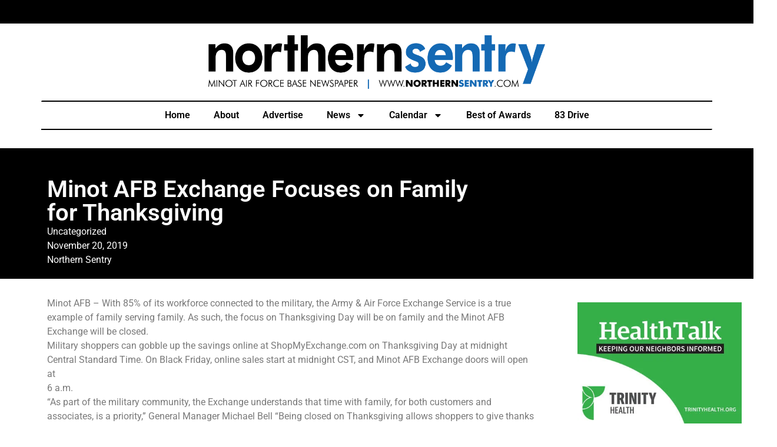

--- FILE ---
content_type: text/html; charset=UTF-8
request_url: https://northernsentry.com/2019/11/20/minot-afb-exchange-focuses-on-family-for-thanksgiving/
body_size: 26247
content:
<!doctype html>
<html lang="en-US">
<head>
	<meta charset="UTF-8">
	<meta name="viewport" content="width=device-width, initial-scale=1">
	<link rel="profile" href="https://gmpg.org/xfn/11">
	<title>Minot AFB Exchange Focuses on Family for Thanksgiving &#8211; Northern Sentry</title>
<meta name='robots' content='max-image-preview:large' />
<link rel="alternate" type="application/rss+xml" title="Northern Sentry &raquo; Feed" href="https://northernsentry.com/feed/" />
<link rel="alternate" type="application/rss+xml" title="Northern Sentry &raquo; Comments Feed" href="https://northernsentry.com/comments/feed/" />
<link rel="alternate" type="application/rss+xml" title="Northern Sentry &raquo; Minot AFB Exchange Focuses on Family for Thanksgiving Comments Feed" href="https://northernsentry.com/2019/11/20/minot-afb-exchange-focuses-on-family-for-thanksgiving/feed/" />
<link rel="alternate" title="oEmbed (JSON)" type="application/json+oembed" href="https://northernsentry.com/wp-json/oembed/1.0/embed?url=https%3A%2F%2Fnorthernsentry.com%2F2019%2F11%2F20%2Fminot-afb-exchange-focuses-on-family-for-thanksgiving%2F" />
<link rel="alternate" title="oEmbed (XML)" type="text/xml+oembed" href="https://northernsentry.com/wp-json/oembed/1.0/embed?url=https%3A%2F%2Fnorthernsentry.com%2F2019%2F11%2F20%2Fminot-afb-exchange-focuses-on-family-for-thanksgiving%2F&#038;format=xml" />
<style id='wp-img-auto-sizes-contain-inline-css'>
img:is([sizes=auto i],[sizes^="auto," i]){contain-intrinsic-size:3000px 1500px}
/*# sourceURL=wp-img-auto-sizes-contain-inline-css */
</style>
<link rel='stylesheet' id='mec-select2-style-css' href='https://northernsentry.com/wp-content/plugins/modern-events-calendar/assets/packages/select2/select2.min.css?ver=7.29.0' media='all' />
<link rel='stylesheet' id='mec-font-icons-css' href='https://northernsentry.com/wp-content/plugins/modern-events-calendar/assets/css/iconfonts.css?ver=7.29.0' media='all' />
<link rel='stylesheet' id='mec-frontend-style-css' href='https://northernsentry.com/wp-content/plugins/modern-events-calendar/assets/css/frontend.min.css?ver=7.29.0' media='all' />
<link rel='stylesheet' id='mec-tooltip-style-css' href='https://northernsentry.com/wp-content/plugins/modern-events-calendar/assets/packages/tooltip/tooltip.css?ver=7.29.0' media='all' />
<link rel='stylesheet' id='mec-tooltip-shadow-style-css' href='https://northernsentry.com/wp-content/plugins/modern-events-calendar/assets/packages/tooltip/tooltipster-sideTip-shadow.min.css?ver=7.29.0' media='all' />
<link rel='stylesheet' id='featherlight-css' href='https://northernsentry.com/wp-content/plugins/modern-events-calendar/assets/packages/featherlight/featherlight.css?ver=7.29.0' media='all' />
<link rel='stylesheet' id='mec-lity-style-css' href='https://northernsentry.com/wp-content/plugins/modern-events-calendar/assets/packages/lity/lity.min.css?ver=7.29.0' media='all' />
<link rel='stylesheet' id='mec-general-calendar-style-css' href='https://northernsentry.com/wp-content/plugins/modern-events-calendar/assets/css/mec-general-calendar.css?ver=7.29.0' media='all' />
<style id='wp-emoji-styles-inline-css'>

	img.wp-smiley, img.emoji {
		display: inline !important;
		border: none !important;
		box-shadow: none !important;
		height: 1em !important;
		width: 1em !important;
		margin: 0 0.07em !important;
		vertical-align: -0.1em !important;
		background: none !important;
		padding: 0 !important;
	}
/*# sourceURL=wp-emoji-styles-inline-css */
</style>
<link rel='stylesheet' id='wp-block-library-css' href='https://northernsentry.com/wp-includes/css/dist/block-library/style.min.css?ver=6.9' media='all' />
<style id='global-styles-inline-css'>
:root{--wp--preset--aspect-ratio--square: 1;--wp--preset--aspect-ratio--4-3: 4/3;--wp--preset--aspect-ratio--3-4: 3/4;--wp--preset--aspect-ratio--3-2: 3/2;--wp--preset--aspect-ratio--2-3: 2/3;--wp--preset--aspect-ratio--16-9: 16/9;--wp--preset--aspect-ratio--9-16: 9/16;--wp--preset--color--black: #000000;--wp--preset--color--cyan-bluish-gray: #abb8c3;--wp--preset--color--white: #ffffff;--wp--preset--color--pale-pink: #f78da7;--wp--preset--color--vivid-red: #cf2e2e;--wp--preset--color--luminous-vivid-orange: #ff6900;--wp--preset--color--luminous-vivid-amber: #fcb900;--wp--preset--color--light-green-cyan: #7bdcb5;--wp--preset--color--vivid-green-cyan: #00d084;--wp--preset--color--pale-cyan-blue: #8ed1fc;--wp--preset--color--vivid-cyan-blue: #0693e3;--wp--preset--color--vivid-purple: #9b51e0;--wp--preset--gradient--vivid-cyan-blue-to-vivid-purple: linear-gradient(135deg,rgb(6,147,227) 0%,rgb(155,81,224) 100%);--wp--preset--gradient--light-green-cyan-to-vivid-green-cyan: linear-gradient(135deg,rgb(122,220,180) 0%,rgb(0,208,130) 100%);--wp--preset--gradient--luminous-vivid-amber-to-luminous-vivid-orange: linear-gradient(135deg,rgb(252,185,0) 0%,rgb(255,105,0) 100%);--wp--preset--gradient--luminous-vivid-orange-to-vivid-red: linear-gradient(135deg,rgb(255,105,0) 0%,rgb(207,46,46) 100%);--wp--preset--gradient--very-light-gray-to-cyan-bluish-gray: linear-gradient(135deg,rgb(238,238,238) 0%,rgb(169,184,195) 100%);--wp--preset--gradient--cool-to-warm-spectrum: linear-gradient(135deg,rgb(74,234,220) 0%,rgb(151,120,209) 20%,rgb(207,42,186) 40%,rgb(238,44,130) 60%,rgb(251,105,98) 80%,rgb(254,248,76) 100%);--wp--preset--gradient--blush-light-purple: linear-gradient(135deg,rgb(255,206,236) 0%,rgb(152,150,240) 100%);--wp--preset--gradient--blush-bordeaux: linear-gradient(135deg,rgb(254,205,165) 0%,rgb(254,45,45) 50%,rgb(107,0,62) 100%);--wp--preset--gradient--luminous-dusk: linear-gradient(135deg,rgb(255,203,112) 0%,rgb(199,81,192) 50%,rgb(65,88,208) 100%);--wp--preset--gradient--pale-ocean: linear-gradient(135deg,rgb(255,245,203) 0%,rgb(182,227,212) 50%,rgb(51,167,181) 100%);--wp--preset--gradient--electric-grass: linear-gradient(135deg,rgb(202,248,128) 0%,rgb(113,206,126) 100%);--wp--preset--gradient--midnight: linear-gradient(135deg,rgb(2,3,129) 0%,rgb(40,116,252) 100%);--wp--preset--font-size--small: 13px;--wp--preset--font-size--medium: 20px;--wp--preset--font-size--large: 36px;--wp--preset--font-size--x-large: 42px;--wp--preset--spacing--20: 0.44rem;--wp--preset--spacing--30: 0.67rem;--wp--preset--spacing--40: 1rem;--wp--preset--spacing--50: 1.5rem;--wp--preset--spacing--60: 2.25rem;--wp--preset--spacing--70: 3.38rem;--wp--preset--spacing--80: 5.06rem;--wp--preset--shadow--natural: 6px 6px 9px rgba(0, 0, 0, 0.2);--wp--preset--shadow--deep: 12px 12px 50px rgba(0, 0, 0, 0.4);--wp--preset--shadow--sharp: 6px 6px 0px rgba(0, 0, 0, 0.2);--wp--preset--shadow--outlined: 6px 6px 0px -3px rgb(255, 255, 255), 6px 6px rgb(0, 0, 0);--wp--preset--shadow--crisp: 6px 6px 0px rgb(0, 0, 0);}:root { --wp--style--global--content-size: 800px;--wp--style--global--wide-size: 1200px; }:where(body) { margin: 0; }.wp-site-blocks > .alignleft { float: left; margin-right: 2em; }.wp-site-blocks > .alignright { float: right; margin-left: 2em; }.wp-site-blocks > .aligncenter { justify-content: center; margin-left: auto; margin-right: auto; }:where(.wp-site-blocks) > * { margin-block-start: 24px; margin-block-end: 0; }:where(.wp-site-blocks) > :first-child { margin-block-start: 0; }:where(.wp-site-blocks) > :last-child { margin-block-end: 0; }:root { --wp--style--block-gap: 24px; }:root :where(.is-layout-flow) > :first-child{margin-block-start: 0;}:root :where(.is-layout-flow) > :last-child{margin-block-end: 0;}:root :where(.is-layout-flow) > *{margin-block-start: 24px;margin-block-end: 0;}:root :where(.is-layout-constrained) > :first-child{margin-block-start: 0;}:root :where(.is-layout-constrained) > :last-child{margin-block-end: 0;}:root :where(.is-layout-constrained) > *{margin-block-start: 24px;margin-block-end: 0;}:root :where(.is-layout-flex){gap: 24px;}:root :where(.is-layout-grid){gap: 24px;}.is-layout-flow > .alignleft{float: left;margin-inline-start: 0;margin-inline-end: 2em;}.is-layout-flow > .alignright{float: right;margin-inline-start: 2em;margin-inline-end: 0;}.is-layout-flow > .aligncenter{margin-left: auto !important;margin-right: auto !important;}.is-layout-constrained > .alignleft{float: left;margin-inline-start: 0;margin-inline-end: 2em;}.is-layout-constrained > .alignright{float: right;margin-inline-start: 2em;margin-inline-end: 0;}.is-layout-constrained > .aligncenter{margin-left: auto !important;margin-right: auto !important;}.is-layout-constrained > :where(:not(.alignleft):not(.alignright):not(.alignfull)){max-width: var(--wp--style--global--content-size);margin-left: auto !important;margin-right: auto !important;}.is-layout-constrained > .alignwide{max-width: var(--wp--style--global--wide-size);}body .is-layout-flex{display: flex;}.is-layout-flex{flex-wrap: wrap;align-items: center;}.is-layout-flex > :is(*, div){margin: 0;}body .is-layout-grid{display: grid;}.is-layout-grid > :is(*, div){margin: 0;}body{padding-top: 0px;padding-right: 0px;padding-bottom: 0px;padding-left: 0px;}a:where(:not(.wp-element-button)){text-decoration: underline;}:root :where(.wp-element-button, .wp-block-button__link){background-color: #32373c;border-width: 0;color: #fff;font-family: inherit;font-size: inherit;font-style: inherit;font-weight: inherit;letter-spacing: inherit;line-height: inherit;padding-top: calc(0.667em + 2px);padding-right: calc(1.333em + 2px);padding-bottom: calc(0.667em + 2px);padding-left: calc(1.333em + 2px);text-decoration: none;text-transform: inherit;}.has-black-color{color: var(--wp--preset--color--black) !important;}.has-cyan-bluish-gray-color{color: var(--wp--preset--color--cyan-bluish-gray) !important;}.has-white-color{color: var(--wp--preset--color--white) !important;}.has-pale-pink-color{color: var(--wp--preset--color--pale-pink) !important;}.has-vivid-red-color{color: var(--wp--preset--color--vivid-red) !important;}.has-luminous-vivid-orange-color{color: var(--wp--preset--color--luminous-vivid-orange) !important;}.has-luminous-vivid-amber-color{color: var(--wp--preset--color--luminous-vivid-amber) !important;}.has-light-green-cyan-color{color: var(--wp--preset--color--light-green-cyan) !important;}.has-vivid-green-cyan-color{color: var(--wp--preset--color--vivid-green-cyan) !important;}.has-pale-cyan-blue-color{color: var(--wp--preset--color--pale-cyan-blue) !important;}.has-vivid-cyan-blue-color{color: var(--wp--preset--color--vivid-cyan-blue) !important;}.has-vivid-purple-color{color: var(--wp--preset--color--vivid-purple) !important;}.has-black-background-color{background-color: var(--wp--preset--color--black) !important;}.has-cyan-bluish-gray-background-color{background-color: var(--wp--preset--color--cyan-bluish-gray) !important;}.has-white-background-color{background-color: var(--wp--preset--color--white) !important;}.has-pale-pink-background-color{background-color: var(--wp--preset--color--pale-pink) !important;}.has-vivid-red-background-color{background-color: var(--wp--preset--color--vivid-red) !important;}.has-luminous-vivid-orange-background-color{background-color: var(--wp--preset--color--luminous-vivid-orange) !important;}.has-luminous-vivid-amber-background-color{background-color: var(--wp--preset--color--luminous-vivid-amber) !important;}.has-light-green-cyan-background-color{background-color: var(--wp--preset--color--light-green-cyan) !important;}.has-vivid-green-cyan-background-color{background-color: var(--wp--preset--color--vivid-green-cyan) !important;}.has-pale-cyan-blue-background-color{background-color: var(--wp--preset--color--pale-cyan-blue) !important;}.has-vivid-cyan-blue-background-color{background-color: var(--wp--preset--color--vivid-cyan-blue) !important;}.has-vivid-purple-background-color{background-color: var(--wp--preset--color--vivid-purple) !important;}.has-black-border-color{border-color: var(--wp--preset--color--black) !important;}.has-cyan-bluish-gray-border-color{border-color: var(--wp--preset--color--cyan-bluish-gray) !important;}.has-white-border-color{border-color: var(--wp--preset--color--white) !important;}.has-pale-pink-border-color{border-color: var(--wp--preset--color--pale-pink) !important;}.has-vivid-red-border-color{border-color: var(--wp--preset--color--vivid-red) !important;}.has-luminous-vivid-orange-border-color{border-color: var(--wp--preset--color--luminous-vivid-orange) !important;}.has-luminous-vivid-amber-border-color{border-color: var(--wp--preset--color--luminous-vivid-amber) !important;}.has-light-green-cyan-border-color{border-color: var(--wp--preset--color--light-green-cyan) !important;}.has-vivid-green-cyan-border-color{border-color: var(--wp--preset--color--vivid-green-cyan) !important;}.has-pale-cyan-blue-border-color{border-color: var(--wp--preset--color--pale-cyan-blue) !important;}.has-vivid-cyan-blue-border-color{border-color: var(--wp--preset--color--vivid-cyan-blue) !important;}.has-vivid-purple-border-color{border-color: var(--wp--preset--color--vivid-purple) !important;}.has-vivid-cyan-blue-to-vivid-purple-gradient-background{background: var(--wp--preset--gradient--vivid-cyan-blue-to-vivid-purple) !important;}.has-light-green-cyan-to-vivid-green-cyan-gradient-background{background: var(--wp--preset--gradient--light-green-cyan-to-vivid-green-cyan) !important;}.has-luminous-vivid-amber-to-luminous-vivid-orange-gradient-background{background: var(--wp--preset--gradient--luminous-vivid-amber-to-luminous-vivid-orange) !important;}.has-luminous-vivid-orange-to-vivid-red-gradient-background{background: var(--wp--preset--gradient--luminous-vivid-orange-to-vivid-red) !important;}.has-very-light-gray-to-cyan-bluish-gray-gradient-background{background: var(--wp--preset--gradient--very-light-gray-to-cyan-bluish-gray) !important;}.has-cool-to-warm-spectrum-gradient-background{background: var(--wp--preset--gradient--cool-to-warm-spectrum) !important;}.has-blush-light-purple-gradient-background{background: var(--wp--preset--gradient--blush-light-purple) !important;}.has-blush-bordeaux-gradient-background{background: var(--wp--preset--gradient--blush-bordeaux) !important;}.has-luminous-dusk-gradient-background{background: var(--wp--preset--gradient--luminous-dusk) !important;}.has-pale-ocean-gradient-background{background: var(--wp--preset--gradient--pale-ocean) !important;}.has-electric-grass-gradient-background{background: var(--wp--preset--gradient--electric-grass) !important;}.has-midnight-gradient-background{background: var(--wp--preset--gradient--midnight) !important;}.has-small-font-size{font-size: var(--wp--preset--font-size--small) !important;}.has-medium-font-size{font-size: var(--wp--preset--font-size--medium) !important;}.has-large-font-size{font-size: var(--wp--preset--font-size--large) !important;}.has-x-large-font-size{font-size: var(--wp--preset--font-size--x-large) !important;}
:root :where(.wp-block-pullquote){font-size: 1.5em;line-height: 1.6;}
/*# sourceURL=global-styles-inline-css */
</style>
<link rel='stylesheet' id='mailerlite_forms.css-css' href='https://northernsentry.com/wp-content/plugins/official-mailerlite-sign-up-forms/assets/css/mailerlite_forms.css?ver=1.7.18' media='all' />
<link rel='stylesheet' id='elespare-icons-css' href='https://northernsentry.com/wp-content/plugins/elespare/assets/font/elespare-icons.css?ver=3.3.10' media='all' />
<link rel='stylesheet' id='elementor-frontend-css' href='https://northernsentry.com/wp-content/plugins/elementor/assets/css/frontend.min.css?ver=3.34.2' media='all' />
<link rel='stylesheet' id='elementor-post-16278-css' href='https://northernsentry.com/wp-content/uploads/elementor/css/post-16278.css?ver=1768911936' media='all' />
<link rel='stylesheet' id='elespare-posts-grid-css' href='https://northernsentry.com/wp-content/plugins/elespare/dist/elespare.style.build.min.css?ver=3.3.7' media='all' />
<link rel='stylesheet' id='nekit-fonts-css' href='https://northernsentry.com/wp-content/fonts/5b60675128d6a1f4ac1d152d54d61fd4.css' media='all' />
<link rel='stylesheet' id='nekit-swiper-css' href='https://northernsentry.com/wp-content/plugins/news-kit-elementor-addons/includes/assets/external/swiper/swiper-bundle.min.css?ver=6.9' media='all' />
<link rel='stylesheet' id='slick-css' href='https://northernsentry.com/wp-content/plugins/elespare/assets/slick/css/slick.css?ver=1768923070' media='all' />
<link rel='stylesheet' id='nekit-main-one-css' href='https://northernsentry.com/wp-content/plugins/news-kit-elementor-addons/includes/assets/css/frontend-style-one.css?ver=6.9' media='all' />
<link rel='stylesheet' id='nekit-main-css' href='https://northernsentry.com/wp-content/plugins/news-kit-elementor-addons/includes/assets/css/frontend-style.css?ver=6.9' media='all' />
<style id='nekit-main-inline-css'>
#menu-item-19232 .nekit-mega-menu-container.nekit-megamenu-custom-width { width: 0px;  }  @media (max-width: 768px) { #menu-item-19232 .nekit-mega-menu-container.nekit-megamenu-custom-width { width: 0px;  } } @media (max-width: 480px) { #menu-item-19232 .nekit-mega-menu-container.nekit-megamenu-custom-width { width: 0px;  } } #menu-item-19233 .nekit-mega-menu-container.nekit-megamenu-custom-width { width: 0px;  }  @media (max-width: 768px) { #menu-item-19233 .nekit-mega-menu-container.nekit-megamenu-custom-width { width: 0px;  } } @media (max-width: 480px) { #menu-item-19233 .nekit-mega-menu-container.nekit-megamenu-custom-width { width: 0px;  } } #menu-item-19235 .nekit-mega-menu-container.nekit-megamenu-custom-width { width: 0px;  }  @media (max-width: 768px) { #menu-item-19235 .nekit-mega-menu-container.nekit-megamenu-custom-width { width: 0px;  } } @media (max-width: 480px) { #menu-item-19235 .nekit-mega-menu-container.nekit-megamenu-custom-width { width: 0px;  } } #menu-item-19236 .nekit-mega-menu-container.nekit-megamenu-custom-width { width: 0px;  }  @media (max-width: 768px) { #menu-item-19236 .nekit-mega-menu-container.nekit-megamenu-custom-width { width: 0px;  } } @media (max-width: 480px) { #menu-item-19236 .nekit-mega-menu-container.nekit-megamenu-custom-width { width: 0px;  } } #menu-item-19237 .nekit-mega-menu-container.nekit-megamenu-custom-width { width: 0px;  }  @media (max-width: 768px) { #menu-item-19237 .nekit-mega-menu-container.nekit-megamenu-custom-width { width: 0px;  } } @media (max-width: 480px) { #menu-item-19237 .nekit-mega-menu-container.nekit-megamenu-custom-width { width: 0px;  } } #menu-item-27617 .nekit-mega-menu-container.nekit-megamenu-custom-width { width: 0px;  }  @media (max-width: 768px) { #menu-item-27617 .nekit-mega-menu-container.nekit-megamenu-custom-width { width: 0px;  } } @media (max-width: 480px) { #menu-item-27617 .nekit-mega-menu-container.nekit-megamenu-custom-width { width: 0px;  } } #menu-item-28247 .nekit-mega-menu-container.nekit-megamenu-custom-width { width: 0px;  }  @media (max-width: 768px) { #menu-item-28247 .nekit-mega-menu-container.nekit-megamenu-custom-width { width: 0px;  } } @media (max-width: 480px) { #menu-item-28247 .nekit-mega-menu-container.nekit-megamenu-custom-width { width: 0px;  } } #menu-item-16511 .nekit-mega-menu-container.nekit-megamenu-custom-width { width: 0px;  }  @media (max-width: 768px) { #menu-item-16511 .nekit-mega-menu-container.nekit-megamenu-custom-width { width: 0px;  } } @media (max-width: 480px) { #menu-item-16511 .nekit-mega-menu-container.nekit-megamenu-custom-width { width: 0px;  } } #menu-item-5106 .nekit-mega-menu-container.nekit-megamenu-custom-width { width: 0px;  }  @media (max-width: 768px) { #menu-item-5106 .nekit-mega-menu-container.nekit-megamenu-custom-width { width: 0px;  } } @media (max-width: 480px) { #menu-item-5106 .nekit-mega-menu-container.nekit-megamenu-custom-width { width: 0px;  } } #menu-item-436 .nekit-mega-menu-container.nekit-megamenu-custom-width { width: 0px;  }  @media (max-width: 768px) { #menu-item-436 .nekit-mega-menu-container.nekit-megamenu-custom-width { width: 0px;  } } @media (max-width: 480px) { #menu-item-436 .nekit-mega-menu-container.nekit-megamenu-custom-width { width: 0px;  } } #menu-item-5895 .nekit-mega-menu-container.nekit-megamenu-custom-width { width: 800px;  }  @media (max-width: 768px) { #menu-item-5895 .nekit-mega-menu-container.nekit-megamenu-custom-width { width: 600px;  } } @media (max-width: 480px) { #menu-item-5895 .nekit-mega-menu-container.nekit-megamenu-custom-width { width: 400px;  } } #menu-item-5776 .nekit-mega-menu-container.nekit-megamenu-custom-width { width: 0px;  }  @media (max-width: 768px) { #menu-item-5776 .nekit-mega-menu-container.nekit-megamenu-custom-width { width: 0px;  } } @media (max-width: 480px) { #menu-item-5776 .nekit-mega-menu-container.nekit-megamenu-custom-width { width: 0px;  } } #menu-item-20688 .nekit-mega-menu-container.nekit-megamenu-custom-width { width: 0px;  }  @media (max-width: 768px) { #menu-item-20688 .nekit-mega-menu-container.nekit-megamenu-custom-width { width: 0px;  } } @media (max-width: 480px) { #menu-item-20688 .nekit-mega-menu-container.nekit-megamenu-custom-width { width: 0px;  } } #menu-item-31476 .nekit-mega-menu-container.nekit-megamenu-custom-width { width: 0px;  }  @media (max-width: 768px) { #menu-item-31476 .nekit-mega-menu-container.nekit-megamenu-custom-width { width: 0px;  } } @media (max-width: 480px) { #menu-item-31476 .nekit-mega-menu-container.nekit-megamenu-custom-width { width: 0px;  } } #menu-item-16384 .nekit-mega-menu-container.nekit-megamenu-custom-width { width: 0px;  }  @media (max-width: 768px) { #menu-item-16384 .nekit-mega-menu-container.nekit-megamenu-custom-width { width: 0px;  } } @media (max-width: 480px) { #menu-item-16384 .nekit-mega-menu-container.nekit-megamenu-custom-width { width: 0px;  } } #menu-item-16385 .nekit-mega-menu-container.nekit-megamenu-custom-width { width: 0px;  }  @media (max-width: 768px) { #menu-item-16385 .nekit-mega-menu-container.nekit-megamenu-custom-width { width: 0px;  } } @media (max-width: 480px) { #menu-item-16385 .nekit-mega-menu-container.nekit-megamenu-custom-width { width: 0px;  } } #menu-item-19306 .nekit-mega-menu-container.nekit-megamenu-custom-width { width: 0px;  }  @media (max-width: 768px) { #menu-item-19306 .nekit-mega-menu-container.nekit-megamenu-custom-width { width: 0px;  } } @media (max-width: 480px) { #menu-item-19306 .nekit-mega-menu-container.nekit-megamenu-custom-width { width: 0px;  } } #menu-item-19307 .nekit-mega-menu-container.nekit-megamenu-custom-width { width: 0px;  }  @media (max-width: 768px) { #menu-item-19307 .nekit-mega-menu-container.nekit-megamenu-custom-width { width: 0px;  } } @media (max-width: 480px) { #menu-item-19307 .nekit-mega-menu-container.nekit-megamenu-custom-width { width: 0px;  } }
/*# sourceURL=nekit-main-inline-css */
</style>
<link rel='stylesheet' id='nekit-link-animation-css' href='https://northernsentry.com/wp-content/plugins/news-kit-elementor-addons/includes/assets/css/link-animation.css?ver=6.9' media='all' />
<link rel='stylesheet' id='nekit-text-animation-css' href='https://northernsentry.com/wp-content/plugins/news-kit-elementor-addons/includes/assets/css/text-animation.css?ver=6.9' media='all' />
<link rel='stylesheet' id='fontawesome-css' href='https://northernsentry.com/wp-content/plugins/news-kit-elementor-addons/includes/assets/external/fontawesome/css/all.min.css?ver=6.9' media='all' />
<link rel='stylesheet' id='nekit-main-responsive-one-css' href='https://northernsentry.com/wp-content/plugins/news-kit-elementor-addons/includes/assets/css/frontend-responsive-one.css?ver=6.9' media='all' />
<link rel='stylesheet' id='nekit-main-responsive-css' href='https://northernsentry.com/wp-content/plugins/news-kit-elementor-addons/includes/assets/css/frontend-responsive.css?ver=6.9' media='all' />
<link rel='stylesheet' id='nekit-grid-css-css' href='https://northernsentry.com/wp-content/plugins/news-kit-elementor-addons/includes/assets/css/widgets/grid.css?ver=6.9' media='all' />
<link rel='stylesheet' id='nekit-carousel-css-css' href='https://northernsentry.com/wp-content/plugins/news-kit-elementor-addons/includes/assets/css/widgets/carousel.css?ver=6.9' media='all' />
<link rel='stylesheet' id='nekit-list-css-css' href='https://northernsentry.com/wp-content/plugins/news-kit-elementor-addons/includes/assets/css/widgets/list.css?ver=6.9' media='all' />
<link rel='stylesheet' id='nekit-filter-css-css' href='https://northernsentry.com/wp-content/plugins/news-kit-elementor-addons/includes/assets/css/widgets/filter.css?ver=6.9' media='all' />
<link rel='stylesheet' id='nekit-main-banner-css-css' href='https://northernsentry.com/wp-content/plugins/news-kit-elementor-addons/includes/assets/css/widgets/main-banner.css?ver=6.9' media='all' />
<link rel='stylesheet' id='nekit-single-css-css' href='https://northernsentry.com/wp-content/plugins/news-kit-elementor-addons/includes/assets/css/widgets/single.css?ver=6.9' media='all' />
<link rel='stylesheet' id='nekit-comment-css-css' href='https://northernsentry.com/wp-content/plugins/news-kit-elementor-addons/includes/assets/css/widgets/comment.css?ver=6.9' media='all' />
<link rel='stylesheet' id='nekit-news-block-css-css' href='https://northernsentry.com/wp-content/plugins/news-kit-elementor-addons/includes/assets/css/widgets/news-block.css?ver=6.9' media='all' />
<link rel='stylesheet' id='nekit-table-css-css' href='https://northernsentry.com/wp-content/plugins/news-kit-elementor-addons/includes/assets/css/widgets/table.css?ver=6.9' media='all' />
<link rel='stylesheet' id='nekit-ticker-news-css-css' href='https://northernsentry.com/wp-content/plugins/news-kit-elementor-addons/includes/assets/css/widgets/ticker-news.css?ver=6.9' media='all' />
<link rel='stylesheet' id='nekit-social-share-css-css' href='https://northernsentry.com/wp-content/plugins/news-kit-elementor-addons/includes/assets/css/widgets/social-share.css?ver=6.9' media='all' />
<link rel='stylesheet' id='nekit-preloader-animation-css' href='https://northernsentry.com/wp-content/plugins/news-kit-elementor-addons/includes/assets/css/preloader-animation.css?ver=6.9' media='all' />
<link rel='stylesheet' id='nekit-popup-css' href='https://northernsentry.com/wp-content/plugins/news-kit-elementor-addons/includes/assets/css/popup-builder.css?ver=6.9' media='all' />
<link rel='stylesheet' id='hello-elementor-css' href='https://northernsentry.com/wp-content/themes/hello-elementor/assets/css/reset.css?ver=3.4.5' media='all' />
<link rel='stylesheet' id='hello-elementor-theme-style-css' href='https://northernsentry.com/wp-content/themes/hello-elementor/assets/css/theme.css?ver=3.4.5' media='all' />
<link rel='stylesheet' id='hello-elementor-header-footer-css' href='https://northernsentry.com/wp-content/themes/hello-elementor/assets/css/header-footer.css?ver=3.4.5' media='all' />
<link rel='stylesheet' id='widget-spacer-css' href='https://northernsentry.com/wp-content/plugins/elementor/assets/css/widget-spacer.min.css?ver=3.34.2' media='all' />
<link rel='stylesheet' id='widget-image-css' href='https://northernsentry.com/wp-content/plugins/elementor/assets/css/widget-image.min.css?ver=3.34.2' media='all' />
<link rel='stylesheet' id='widget-nav-menu-css' href='https://northernsentry.com/wp-content/plugins/elementor-pro/assets/css/widget-nav-menu.min.css?ver=3.34.0' media='all' />
<link rel='stylesheet' id='widget-social-icons-css' href='https://northernsentry.com/wp-content/plugins/elementor/assets/css/widget-social-icons.min.css?ver=3.34.2' media='all' />
<link rel='stylesheet' id='e-apple-webkit-css' href='https://northernsentry.com/wp-content/plugins/elementor/assets/css/conditionals/apple-webkit.min.css?ver=3.34.2' media='all' />
<link rel='stylesheet' id='widget-heading-css' href='https://northernsentry.com/wp-content/plugins/elementor/assets/css/widget-heading.min.css?ver=3.34.2' media='all' />
<link rel='stylesheet' id='widget-post-info-css' href='https://northernsentry.com/wp-content/plugins/elementor-pro/assets/css/widget-post-info.min.css?ver=3.34.0' media='all' />
<link rel='stylesheet' id='widget-icon-list-css' href='https://northernsentry.com/wp-content/plugins/elementor/assets/css/widget-icon-list.min.css?ver=3.34.2' media='all' />
<link rel='stylesheet' id='widget-post-navigation-css' href='https://northernsentry.com/wp-content/plugins/elementor-pro/assets/css/widget-post-navigation.min.css?ver=3.34.0' media='all' />
<link rel='stylesheet' id='elementor-post-19273-css' href='https://northernsentry.com/wp-content/uploads/elementor/css/post-19273.css?ver=1768911936' media='all' />
<link rel='stylesheet' id='elementor-post-19298-css' href='https://northernsentry.com/wp-content/uploads/elementor/css/post-19298.css?ver=1768911936' media='all' />
<link rel='stylesheet' id='elementor-post-19777-css' href='https://northernsentry.com/wp-content/uploads/elementor/css/post-19777.css?ver=1768911949' media='all' />
<link rel='stylesheet' id='eael-general-css' href='https://northernsentry.com/wp-content/plugins/essential-addons-for-elementor-lite/assets/front-end/css/view/general.min.css?ver=6.5.8' media='all' />
<link rel='stylesheet' id='bdt-uikit-css' href='https://northernsentry.com/wp-content/plugins/bdthemes-element-pack-lite/assets/css/bdt-uikit.css?ver=3.21.7' media='all' />
<link rel='stylesheet' id='ep-helper-css' href='https://northernsentry.com/wp-content/plugins/bdthemes-element-pack-lite/assets/css/ep-helper.css?ver=8.3.16' media='all' />
<link rel='stylesheet' id='elementor-gf-local-roboto-css' href='https://northernsentry.com/wp-content/uploads/elementor/google-fonts/css/roboto.css?ver=1742257488' media='all' />
<link rel='stylesheet' id='elementor-gf-local-robotoslab-css' href='https://northernsentry.com/wp-content/uploads/elementor/google-fonts/css/robotoslab.css?ver=1742257495' media='all' />
<script src="https://northernsentry.com/wp-includes/js/jquery/jquery.min.js?ver=3.7.1" id="jquery-core-js"></script>
<script src="https://northernsentry.com/wp-includes/js/jquery/jquery-migrate.min.js?ver=3.4.1" id="jquery-migrate-js"></script>
<script id="nekit-main-frontend-data-source-js-extra">
var frontendDataSource = {"_wpnonce":"ea13df095f","ajaxUrl":"https://northernsentry.com/wp-admin/admin-ajax.php","preloader":"none","preloaderExitAnimation":"none","isElementorPreview":""};
//# sourceURL=nekit-main-frontend-data-source-js-extra
</script>
<script src="https://northernsentry.com/wp-content/plugins/news-kit-elementor-addons/includes/assets/js/frontend-script-data.js?ver=1.0.0" id="nekit-main-frontend-data-source-js"></script>
<script id="3d-flip-book-client-locale-loader-js-extra">
var FB3D_CLIENT_LOCALE = {"ajaxurl":"https://northernsentry.com/wp-admin/admin-ajax.php","dictionary":{"Table of contents":"Table of contents","Close":"Close","Bookmarks":"Bookmarks","Thumbnails":"Thumbnails","Search":"Search","Share":"Share","Facebook":"Facebook","Twitter":"Twitter","Email":"Email","Play":"Play","Previous page":"Previous page","Next page":"Next page","Zoom in":"Zoom in","Zoom out":"Zoom out","Fit view":"Fit view","Auto play":"Auto play","Full screen":"Full screen","More":"More","Smart pan":"Smart pan","Single page":"Single page","Sounds":"Sounds","Stats":"Stats","Print":"Print","Download":"Download","Goto first page":"Goto first page","Goto last page":"Goto last page"},"images":"https://northernsentry.com/wp-content/plugins/interactive-3d-flipbook-powered-physics-engine/assets/images/","jsData":{"urls":[],"posts":{"ids_mis":[],"ids":[]},"pages":[],"firstPages":[],"bookCtrlProps":[],"bookTemplates":[]},"key":"3d-flip-book","pdfJS":{"pdfJsLib":"https://northernsentry.com/wp-content/plugins/interactive-3d-flipbook-powered-physics-engine/assets/js/pdf.min.js?ver=4.3.136","pdfJsWorker":"https://northernsentry.com/wp-content/plugins/interactive-3d-flipbook-powered-physics-engine/assets/js/pdf.worker.js?ver=4.3.136","stablePdfJsLib":"https://northernsentry.com/wp-content/plugins/interactive-3d-flipbook-powered-physics-engine/assets/js/stable/pdf.min.js?ver=2.5.207","stablePdfJsWorker":"https://northernsentry.com/wp-content/plugins/interactive-3d-flipbook-powered-physics-engine/assets/js/stable/pdf.worker.js?ver=2.5.207","pdfJsCMapUrl":"https://northernsentry.com/wp-content/plugins/interactive-3d-flipbook-powered-physics-engine/assets/cmaps/"},"cacheurl":"https://northernsentry.com/wp-content/uploads/3d-flip-book/cache/","pluginsurl":"https://northernsentry.com/wp-content/plugins/","pluginurl":"https://northernsentry.com/wp-content/plugins/interactive-3d-flipbook-powered-physics-engine/","thumbnailSize":{"width":"150","height":"150"},"version":"1.16.17"};
//# sourceURL=3d-flip-book-client-locale-loader-js-extra
</script>
<script src="https://northernsentry.com/wp-content/plugins/interactive-3d-flipbook-powered-physics-engine/assets/js/client-locale-loader.js?ver=1.16.17" id="3d-flip-book-client-locale-loader-js" async data-wp-strategy="async"></script>
<link rel="https://api.w.org/" href="https://northernsentry.com/wp-json/" /><link rel="alternate" title="JSON" type="application/json" href="https://northernsentry.com/wp-json/wp/v2/posts/1438" /><link rel="EditURI" type="application/rsd+xml" title="RSD" href="https://northernsentry.com/xmlrpc.php?rsd" />
<meta name="generator" content="WordPress 6.9" />
<link rel="canonical" href="https://northernsentry.com/2019/11/20/minot-afb-exchange-focuses-on-family-for-thanksgiving/" />
<link rel='shortlink' href='https://northernsentry.com/?p=1438' />

<!-- This site is using AdRotate v5.17.2 to display their advertisements - https://ajdg.solutions/ -->
<!-- AdRotate CSS -->
<style type="text/css" media="screen">
	.g { margin:0px; padding:0px; overflow:hidden; line-height:1; zoom:1; }
	.g img { height:auto; }
	.g-col { position:relative; float:left; }
	.g-col:first-child { margin-left: 0; }
	.g-col:last-child { margin-right: 0; }
	.g-1 { width:100%; max-width:800px; height:auto; margin: 0 auto; }
	.g-2 { margin:0px;  width:100%; max-width:1350px; height:100%; max-height:250px; }
	@media only screen and (max-width: 480px) {
		.g-col, .g-dyn, .g-single { width:100%; margin-left:0; margin-right:0; }
	}
</style>
<!-- /AdRotate CSS -->


		<!-- GA Google Analytics @ https://m0n.co/ga -->
		<script async src="https://www.googletagmanager.com/gtag/js?id=G-2GWN6Z32KF"></script>
		<script>
			window.dataLayer = window.dataLayer || [];
			function gtag(){dataLayer.push(arguments);}
			gtag('js', new Date());
			gtag('config', 'G-2GWN6Z32KF');
		</script>

	        <!-- MailerLite Universal -->
        <script>
            (function(w,d,e,u,f,l,n){w[f]=w[f]||function(){(w[f].q=w[f].q||[])
                .push(arguments);},l=d.createElement(e),l.async=1,l.src=u,
                n=d.getElementsByTagName(e)[0],n.parentNode.insertBefore(l,n);})
            (window,document,'script','https://assets.mailerlite.com/js/universal.js','ml');
            ml('account', '111121');
            ml('enablePopups', true);
        </script>
        <!-- End MailerLite Universal -->
        <meta name="generator" content="performance-lab 4.0.1; plugins: embed-optimizer, webp-uploads">
<meta name="generator" content="webp-uploads 2.6.1">
<meta name="generator" content="Elementor 3.34.2; features: e_font_icon_svg, additional_custom_breakpoints; settings: css_print_method-external, google_font-enabled, font_display-swap">
<meta data-od-replaced-content="optimization-detective 1.0.0-beta4" name="generator" content="optimization-detective 1.0.0-beta4; url_metric_groups={0:empty, 480:empty, 600:empty, 782:empty}">
			<style>
				.e-con.e-parent:nth-of-type(n+4):not(.e-lazyloaded):not(.e-no-lazyload),
				.e-con.e-parent:nth-of-type(n+4):not(.e-lazyloaded):not(.e-no-lazyload) * {
					background-image: none !important;
				}
				@media screen and (max-height: 1024px) {
					.e-con.e-parent:nth-of-type(n+3):not(.e-lazyloaded):not(.e-no-lazyload),
					.e-con.e-parent:nth-of-type(n+3):not(.e-lazyloaded):not(.e-no-lazyload) * {
						background-image: none !important;
					}
				}
				@media screen and (max-height: 640px) {
					.e-con.e-parent:nth-of-type(n+2):not(.e-lazyloaded):not(.e-no-lazyload),
					.e-con.e-parent:nth-of-type(n+2):not(.e-lazyloaded):not(.e-no-lazyload) * {
						background-image: none !important;
					}
				}
			</style>
			<meta name="generator" content="embed-optimizer 1.0.0-beta3">
<link rel="icon" href="https://northernsentry.com/wp-content/uploads/2019/10/cropped-ns-fav-150x150.jpg" sizes="32x32" />
<link rel="icon" href="https://northernsentry.com/wp-content/uploads/2019/10/cropped-ns-fav-300x300.jpg" sizes="192x192" />
<link rel="apple-touch-icon" href="https://northernsentry.com/wp-content/uploads/2019/10/cropped-ns-fav-300x300.jpg" />
<meta name="msapplication-TileImage" content="https://northernsentry.com/wp-content/uploads/2019/10/cropped-ns-fav-300x300.jpg" />
		<style id="wp-custom-css">
			[type=button], [type=submit], button {
    display: inline-block;
    font-weight: 400;
    color: #136AAD;
    text-align: center;
    white-space: nowrap;
    -webkit-user-select: none;
    -moz-user-select: none;
    user-select: none;
    background-color: transparent;
    border: 1px solid # #136AAD;
    padding: .5rem 1rem;
    font-size: 1rem;
    border-radius: 3px;
    transition: all .3s;
}
[type=button], [type=submit], button {
    display: inline-block;
    font-weight: 400;
    color: #136AAD;
    text-align: center;
    white-space: nowrap;
    -webkit-user-select: none;
    -moz-user-select: none;
    user-select: none;
    background-color: transparent;
    border: 1px solid #136AAD;
    padding: .5rem 1rem;
    font-size: 1rem;
    border-radius: 3px;
    transition: all .3s;
}		</style>
		<style>:root,::before,::after{--mec-color-skin: #000000;--mec-color-skin-rgba-1: rgba(0,0,0,.25);--mec-color-skin-rgba-2: rgba(0,0,0,.5);--mec-color-skin-rgba-3: rgba(0,0,0,.75);--mec-color-skin-rgba-4: rgba(0,0,0,.11);--mec-primary-border-radius: ;--mec-secondary-border-radius: ;--mec-container-normal-width: 1196px;--mec-container-large-width: 1690px;--mec-title-color: #000000;--mec-content-color: #000000;--mec-fes-main-color: #000000;--mec-fes-main-color-rgba-1: rgba(0, 0, 0, 0.12);--mec-fes-main-color-rgba-2: rgba(0, 0, 0, 0.23);--mec-fes-main-color-rgba-3: rgba(0, 0, 0, 0.03);--mec-fes-main-color-rgba-4: rgba(0, 0, 0, 0.3);--mec-fes-main-color-rgba-5: rgb(0 0 0 / 7%);--mec-fes-main-color-rgba-6: rgba(0, 0, 0, 0.2);.mec-fes-form #mec_reg_form_field_types .button.red:before, .mec-fes-form #mec_reg_form_field_types .button.red {border-color: #ffd2dd;color: #ea6485;}.mec-fes-form .mec-meta-box-fields h4 label {background: transparent;}</style></head>
<body class="wp-singular post-template-default single single-post postid-1438 single-format-standard wp-custom-logo wp-embed-responsive wp-theme-hello-elementor mec-theme-hello-elementor hello-elementor-default nekit elementor-default elementor-kit-16278 elementor-page-19777">


<a class="skip-link screen-reader-text" href="#content">Skip to content</a>

		<header data-elementor-type="header" data-elementor-id="19273" class="elementor elementor-19273 elementor-location-header" data-elementor-post-type="elementor_library">
			<div class="elementor-element elementor-element-a6c4aee e-con-full e-flex e-con e-parent" data-id="a6c4aee" data-element_type="container" data-settings="{&quot;background_background&quot;:&quot;classic&quot;}">
		<div class="elementor-element elementor-element-30b62f7 e-con-full e-flex e-con e-child" data-id="30b62f7" data-element_type="container">
				</div>
		<div class="elementor-element elementor-element-a3760f5 e-con-full e-flex e-con e-child" data-id="a3760f5" data-element_type="container">
				</div>
				</div>
		<div class="elementor-element elementor-element-d36132e e-flex e-con-boxed e-con e-parent" data-id="d36132e" data-element_type="container">
					<div class="e-con-inner">
				<div class="elementor-element elementor-element-937f9ba elementor-widget elementor-widget-spacer" data-id="937f9ba" data-element_type="widget" data-widget_type="spacer.default">
				<div class="elementor-widget-container">
							<div class="elementor-spacer">
			<div class="elementor-spacer-inner"></div>
		</div>
						</div>
				</div>
				<div class="elementor-element elementor-element-766a23d elementor-widget elementor-widget-theme-site-logo elementor-widget-image" data-id="766a23d" data-element_type="widget" data-widget_type="theme-site-logo.default">
				<div class="elementor-widget-container">
											<a href="https://northernsentry.com">
			<img fetchpriority="high" width="985" height="157" src="https://northernsentry.com/wp-content/uploads/2024/11/Northern-Sentry-Logo_Website.png" class="attachment-full size-full wp-image-19275" alt="" srcset="https://northernsentry.com/wp-content/uploads/2024/11/Northern-Sentry-Logo_Website.png 985w, https://northernsentry.com/wp-content/uploads/2024/11/Northern-Sentry-Logo_Website-300x48.png 300w, https://northernsentry.com/wp-content/uploads/2024/11/Northern-Sentry-Logo_Website-768x122.png 768w, https://northernsentry.com/wp-content/uploads/2024/11/Northern-Sentry-Logo_Website-610x97.png 610w" sizes="(max-width: 985px) 100vw, 985px" />				</a>
											</div>
				</div>
				<div class="elementor-element elementor-element-2115a03 elementor-nav-menu__align-center elementor-nav-menu--dropdown-tablet elementor-nav-menu__text-align-aside elementor-nav-menu--toggle elementor-nav-menu--burger elementor-widget elementor-widget-nav-menu" data-id="2115a03" data-element_type="widget" data-settings="{&quot;layout&quot;:&quot;horizontal&quot;,&quot;submenu_icon&quot;:{&quot;value&quot;:&quot;&lt;svg aria-hidden=\&quot;true\&quot; class=\&quot;e-font-icon-svg e-fas-caret-down\&quot; viewBox=\&quot;0 0 320 512\&quot; xmlns=\&quot;http:\/\/www.w3.org\/2000\/svg\&quot;&gt;&lt;path d=\&quot;M31.3 192h257.3c17.8 0 26.7 21.5 14.1 34.1L174.1 354.8c-7.8 7.8-20.5 7.8-28.3 0L17.2 226.1C4.6 213.5 13.5 192 31.3 192z\&quot;&gt;&lt;\/path&gt;&lt;\/svg&gt;&quot;,&quot;library&quot;:&quot;fa-solid&quot;},&quot;toggle&quot;:&quot;burger&quot;}" data-widget_type="nav-menu.default">
				<div class="elementor-widget-container">
								<nav aria-label="Menu" class="elementor-nav-menu--main elementor-nav-menu__container elementor-nav-menu--layout-horizontal e--pointer-background e--animation-fade">
				<ul id="menu-1-2115a03" class="elementor-nav-menu"><li class="menu-item menu-item-type-custom menu-item-object-custom menu-item-home menu-item-16511"><a href="https://northernsentry.com" class="elementor-item">Home</a></li>
<li class="menu-item menu-item-type-post_type menu-item-object-page menu-item-5106"><a href="https://northernsentry.com/about/" class="elementor-item">About</a></li>
<li class="menu-item menu-item-type-post_type menu-item-object-page menu-item-436"><a href="https://northernsentry.com/advertising/" class="elementor-item">Advertise</a></li>
<li class="menu-item menu-item-type-custom menu-item-object-custom menu-item-has-children menu-item-5895"><a class="elementor-item">News</a>
<ul class="sub-menu elementor-nav-menu--dropdown">
	<li class="menu-item menu-item-type-post_type menu-item-object-page menu-item-4337"><a href="https://northernsentry.com/news/" class="elementor-sub-item">View News</a></li>
	<li class="menu-item menu-item-type-post_type menu-item-object-page menu-item-20439"><a href="https://northernsentry.com/special-editions/" class="elementor-sub-item">Special Editions</a></li>
	<li class="menu-item menu-item-type-custom menu-item-object-custom menu-item-5896"><a target="_blank" href="https://www.nordaknorth.com/newspapers/northernsentry/online-issues/" class="elementor-sub-item">E-Edition of Paper</a></li>
</ul>
</li>
<li class="menu-item menu-item-type-custom menu-item-object-custom menu-item-has-children menu-item-5776"><a href="#" class="elementor-item elementor-item-anchor">Calendar</a>
<ul class="sub-menu elementor-nav-menu--dropdown">
	<li class="menu-item menu-item-type-post_type menu-item-object-page menu-item-22777"><a href="https://northernsentry.com/submit-events/" class="elementor-sub-item">Submit Events</a></li>
	<li class="menu-item menu-item-type-post_type menu-item-object-page menu-item-5774"><a href="https://northernsentry.com/calendar/" class="elementor-sub-item">Community Calendar</a></li>
</ul>
</li>
<li class="menu-item menu-item-type-post_type menu-item-object-page menu-item-20688"><a href="https://northernsentry.com/best-of-awards/" class="elementor-item">Best of Awards</a></li>
<li class="menu-item menu-item-type-post_type menu-item-object-page menu-item-31476"><a href="https://northernsentry.com/83-drive/" class="elementor-item">83 Drive</a></li>
</ul>			</nav>
					<div class="elementor-menu-toggle" role="button" tabindex="0" aria-label="Menu Toggle" aria-expanded="false">
			<svg aria-hidden="true" role="presentation" class="elementor-menu-toggle__icon--open e-font-icon-svg e-eicon-menu-bar" viewBox="0 0 1000 1000" xmlns="http://www.w3.org/2000/svg"><path d="M104 333H896C929 333 958 304 958 271S929 208 896 208H104C71 208 42 237 42 271S71 333 104 333ZM104 583H896C929 583 958 554 958 521S929 458 896 458H104C71 458 42 487 42 521S71 583 104 583ZM104 833H896C929 833 958 804 958 771S929 708 896 708H104C71 708 42 737 42 771S71 833 104 833Z"></path></svg><svg aria-hidden="true" role="presentation" class="elementor-menu-toggle__icon--close e-font-icon-svg e-eicon-close" viewBox="0 0 1000 1000" xmlns="http://www.w3.org/2000/svg"><path d="M742 167L500 408 258 167C246 154 233 150 217 150 196 150 179 158 167 167 154 179 150 196 150 212 150 229 154 242 171 254L408 500 167 742C138 771 138 800 167 829 196 858 225 858 254 829L496 587 738 829C750 842 767 846 783 846 800 846 817 842 829 829 842 817 846 804 846 783 846 767 842 750 829 737L588 500 833 258C863 229 863 200 833 171 804 137 775 137 742 167Z"></path></svg>		</div>
					<nav class="elementor-nav-menu--dropdown elementor-nav-menu__container" aria-hidden="true">
				<ul id="menu-2-2115a03" class="elementor-nav-menu"><li class="menu-item menu-item-type-custom menu-item-object-custom menu-item-home menu-item-16511"><a href="https://northernsentry.com" class="elementor-item" tabindex="-1">Home</a></li>
<li class="menu-item menu-item-type-post_type menu-item-object-page menu-item-5106"><a href="https://northernsentry.com/about/" class="elementor-item" tabindex="-1">About</a></li>
<li class="menu-item menu-item-type-post_type menu-item-object-page menu-item-436"><a href="https://northernsentry.com/advertising/" class="elementor-item" tabindex="-1">Advertise</a></li>
<li class="menu-item menu-item-type-custom menu-item-object-custom menu-item-has-children menu-item-5895"><a class="elementor-item" tabindex="-1">News</a>
<ul class="sub-menu elementor-nav-menu--dropdown">
	<li class="menu-item menu-item-type-post_type menu-item-object-page menu-item-4337"><a href="https://northernsentry.com/news/" class="elementor-sub-item" tabindex="-1">View News</a></li>
	<li class="menu-item menu-item-type-post_type menu-item-object-page menu-item-20439"><a href="https://northernsentry.com/special-editions/" class="elementor-sub-item" tabindex="-1">Special Editions</a></li>
	<li class="menu-item menu-item-type-custom menu-item-object-custom menu-item-5896"><a target="_blank" href="https://www.nordaknorth.com/newspapers/northernsentry/online-issues/" class="elementor-sub-item" tabindex="-1">E-Edition of Paper</a></li>
</ul>
</li>
<li class="menu-item menu-item-type-custom menu-item-object-custom menu-item-has-children menu-item-5776"><a href="#" class="elementor-item elementor-item-anchor" tabindex="-1">Calendar</a>
<ul class="sub-menu elementor-nav-menu--dropdown">
	<li class="menu-item menu-item-type-post_type menu-item-object-page menu-item-22777"><a href="https://northernsentry.com/submit-events/" class="elementor-sub-item" tabindex="-1">Submit Events</a></li>
	<li class="menu-item menu-item-type-post_type menu-item-object-page menu-item-5774"><a href="https://northernsentry.com/calendar/" class="elementor-sub-item" tabindex="-1">Community Calendar</a></li>
</ul>
</li>
<li class="menu-item menu-item-type-post_type menu-item-object-page menu-item-20688"><a href="https://northernsentry.com/best-of-awards/" class="elementor-item" tabindex="-1">Best of Awards</a></li>
<li class="menu-item menu-item-type-post_type menu-item-object-page menu-item-31476"><a href="https://northernsentry.com/83-drive/" class="elementor-item" tabindex="-1">83 Drive</a></li>
</ul>			</nav>
						</div>
				</div>
					</div>
				</div>
				<section class="elementor-section elementor-top-section elementor-element elementor-element-5acbaf92 elementor-section-boxed elementor-section-height-default elementor-section-height-default" data-id="5acbaf92" data-element_type="section">
						<div class="elementor-container elementor-column-gap-default">
					<div class="elementor-column elementor-col-100 elementor-top-column elementor-element elementor-element-57b6c4d7" data-id="57b6c4d7" data-element_type="column">
			<div class="elementor-widget-wrap">
							</div>
		</div>
					</div>
		</section>
				</header>
				<div data-elementor-type="single-post" data-elementor-id="19777" class="elementor elementor-19777 elementor-location-single post-1438 post type-post status-publish format-standard hentry category-uncategorized" data-elementor-post-type="elementor_library">
			<div class="elementor-element elementor-element-547c5e9 e-flex e-con-boxed e-con e-parent" data-id="547c5e9" data-element_type="container" data-settings="{&quot;background_background&quot;:&quot;classic&quot;}">
					<div class="e-con-inner">
		<div class="elementor-element elementor-element-e7d84dd e-con-full e-flex e-con e-child" data-id="e7d84dd" data-element_type="container">
				<div class="elementor-element elementor-element-756a462 elementor-widget elementor-widget-theme-post-title elementor-page-title elementor-widget-heading" data-id="756a462" data-element_type="widget" data-widget_type="theme-post-title.default">
				<div class="elementor-widget-container">
					<h1 class="elementor-heading-title elementor-size-default">Minot AFB Exchange Focuses on Family for Thanksgiving</h1>				</div>
				</div>
				<div class="elementor-element elementor-element-98273fd elementor-widget elementor-widget-post-info" data-id="98273fd" data-element_type="widget" data-widget_type="post-info.default">
				<div class="elementor-widget-container">
							<ul class="elementor-icon-list-items elementor-post-info">
								<li class="elementor-icon-list-item elementor-repeater-item-7ae12d5" itemprop="about">
													<span class="elementor-icon-list-text elementor-post-info__item elementor-post-info__item--type-terms">
										<span class="elementor-post-info__terms-list">
				<a href="https://northernsentry.com/category/uncategorized/" class="elementor-post-info__terms-list-item">Uncategorized</a>				</span>
					</span>
								</li>
				<li class="elementor-icon-list-item elementor-repeater-item-fc61339" itemprop="datePublished">
						<a href="https://northernsentry.com/2019/11/20/">
														<span class="elementor-icon-list-text elementor-post-info__item elementor-post-info__item--type-date">
										<time>November 20, 2019</time>					</span>
									</a>
				</li>
				<li class="elementor-icon-list-item elementor-repeater-item-6838209">
						<a href="https://northernsentry.com">
														<span class="elementor-icon-list-text elementor-post-info__item elementor-post-info__item--type-custom">
										Northern Sentry					</span>
									</a>
				</li>
				</ul>
						</div>
				</div>
				</div>
		<div class="elementor-element elementor-element-96d1a7f e-con-full e-flex e-con e-child" data-id="96d1a7f" data-element_type="container">
				</div>
					</div>
				</div>
		<div class="elementor-element elementor-element-3062867 e-con-full e-flex e-con e-parent" data-id="3062867" data-element_type="container">
		<div class="elementor-element elementor-element-5d20c43 e-con-full e-flex e-con e-child" data-id="5d20c43" data-element_type="container">
				<div class="elementor-element elementor-element-6a9d6a0 elementor-widget elementor-widget-theme-post-content" data-id="6a9d6a0" data-element_type="widget" data-widget_type="theme-post-content.default">
				<div class="elementor-widget-container">
					
<p>Minot AFB – With 85% of its workforce connected to the military, the Army &amp; Air Force Exchange Service is a true example of family serving family. As such, the focus on Thanksgiving Day will be on family and the Minot AFB Exchange will be closed.  <br>
Military shoppers can gobble up the savings online at ShopMyExchange.com on Thanksgiving Day at midnight Central Standard Time. On Black Friday, online sales start at midnight CST, and Minot AFB Exchange doors will open at <br>
6 a.m. <br>
“As part of the military community, the Exchange understands that time with family, for both customers and associates, is a priority,” General Manager Michael Bell “Being closed on Thanksgiving allows shoppers to give thanks with friends and family and still partake in the savings online that day or bright and early in person on Black Friday.”<br>
Service members who are on the installation on Thanksgiving Day will still have access to convenience items as the Minot AFB Express will be open beginning at regular hours. </p>
				</div>
				</div>
				</div>
		<div class="elementor-element elementor-element-79e0b40 e-con-full e-flex e-con e-child" data-id="79e0b40" data-element_type="container">
				<div class="elementor-element elementor-element-01beb4a elementor-widget elementor-widget-shortcode" data-id="01beb4a" data-element_type="widget" data-widget_type="shortcode.default">
				<div class="elementor-widget-container">
							<div class="elementor-shortcode"><div class="g g-3"><div class="g-single a-59"><a class="gofollow" data-track="NTksMyw2MA==" href="https://www.trinityhealth.org/category/health-talk//"><img src="https://northernsentry.com/wp-content/uploads/2025/01/Trinity_400x300_Jan2025.webp" /></a></div></div></div>
						</div>
				</div>
				<div class="elementor-element elementor-element-1e444e2 elementor-widget elementor-widget-shortcode" data-id="1e444e2" data-element_type="widget" data-widget_type="shortcode.default">
				<div class="elementor-widget-container">
							<div class="elementor-shortcode"><div class="g g-4"><div class="g-single a-94"><a class="gofollow" data-track="OTQsNCw2MA==" href="https://northernsentry.com/special-editions/"><img src="https://northernsentry.com/wp-content/uploads/2025/12/WINTER-GUIDE-400x300-1.avif" /></a></div></div></div>
						</div>
				</div>
		<div class="elementor-element elementor-element-e30cd61 e-con-full e-flex e-con e-child" data-id="e30cd61" data-element_type="container" data-settings="{&quot;background_background&quot;:&quot;classic&quot;}">
				<div class="elementor-element elementor-element-f49789e elementor-widget elementor-widget-image" data-id="f49789e" data-element_type="widget" data-widget_type="image.default">
				<div class="elementor-widget-container">
															<img width="768" height="254" src="https://northernsentry.com/wp-content/uploads/2023/02/PostBrief2-768x254.png" class="attachment-medium_large size-medium_large wp-image-7062" alt="" srcset="https://northernsentry.com/wp-content/uploads/2023/02/PostBrief2-768x254.png 768w, https://northernsentry.com/wp-content/uploads/2023/02/PostBrief2-300x99.png 300w, https://northernsentry.com/wp-content/uploads/2023/02/PostBrief2-1024x339.png 1024w, https://northernsentry.com/wp-content/uploads/2023/02/PostBrief2-1536x508.png 1536w, https://northernsentry.com/wp-content/uploads/2023/02/PostBrief2-610x202.png 610w, https://northernsentry.com/wp-content/uploads/2023/02/PostBrief2.png 1970w" sizes="(max-width: 768px) 100vw, 768px" />															</div>
				</div>
				<div class="elementor-element elementor-element-7c443fe elementor-widget elementor-widget-text-editor" data-id="7c443fe" data-element_type="widget" data-widget_type="text-editor.default">
				<div class="elementor-widget-container">
									<p>The easiest way to find out what’s happening at Minot Air Force Base is right here! Get a quick look at our latest articles, updates, and breaking news sent right to your inbox every Friday. <br /><br />Know someone who’s PCS’ing to Minot? Encourage them to sign up for the “Post Brief&#8221; and stay in the loop!</p>								</div>
				</div>
				<div class="elementor-element elementor-element-180af77 elementor-widget elementor-widget-shortcode" data-id="180af77" data-element_type="widget" data-widget_type="shortcode.default">
				<div class="elementor-widget-container">
							<div class="elementor-shortcode">
            <div id="mailerlite-form_1" data-temp-id="696f9fbed5b56">
                <div class="mailerlite-form">
                    <form action="" method="post" novalidate>
                                                <div class="mailerlite-form-description"></div>
                        <div class="mailerlite-form-inputs">
                                                                                            <div class="mailerlite-form-field">
                                    <label for="mailerlite-1-field-email"></label>
                                    <input id="mailerlite-1-field-email"
                                           type="email" required="required"                                            name="form_fields[email]"
                                           placeholder="Email"/>
                                </div>
                                                        <div class="mailerlite-form-loader">Please wait...</div>
                            <div class="mailerlite-subscribe-button-container">
                                <button class="mailerlite-subscribe-submit" type="submit">
                                    Subscribe                                </button>
                            </div>
                            <input type="hidden" name="form_id" value="1"/>
                            <input type="hidden" name="action" value="mailerlite_subscribe_form"/>
                            <input type="hidden" name="ml_nonce" value="3517e5d6ea"/>
                        </div>
                        <div class="mailerlite-form-response">
                                                            <h4><p><span style="color: #000080">Thank you for sign up!</span></p>
</h4>
                                                    </div>
                    </form>
                </div>
            </div>
        <script type="text/javascript" src='https://northernsentry.com/wp-content/plugins/official-mailerlite-sign-up-forms/assets/js/localization/validation-messages.js'></script>
         <script type="text/javascript"> var selectedLanguage = ""; var validationMessages = messages["en"]; if(selectedLanguage) { validationMessages = messages[selectedLanguage]; } window.addEventListener("load", function () { var form_container = document.querySelector(`#mailerlite-form_1[data-temp-id="696f9fbed5b56"] form`); let submitButton = form_container.querySelector('.mailerlite-subscribe-submit'); submitButton.disabled = true; fetch('https://northernsentry.com/wp-admin/admin-ajax.php', { method: 'POST', headers:{ 'Content-Type': 'application/x-www-form-urlencoded', }, body: new URLSearchParams({ "action" : "ml_create_nonce", "ml_nonce" : form_container.querySelector("input[name='ml_nonce']").value }) }) .then((response) => response.json()) .then((json) => { if(json.success) { form_container.querySelector("input[name='ml_nonce']").value = json.data.ml_nonce; submitButton.disabled = false; } }) .catch((error) => { console.error('Error:', error); }); form_container.addEventListener('submit', (e) => { e.preventDefault(); let data = new URLSearchParams(new FormData(form_container)).toString(); let validationError = false; document.querySelectorAll('.mailerlite-form-error').forEach(el => el.remove()); Array.from(form_container.elements).forEach((input) => { if(input.type !== 'hidden') { if(input.required) { if(input.value == '') { validationError = true; let error = document.createElement("span"); error.className = 'mailerlite-form-error'; error.textContent = validationMessages.required; input.after(error); return false; } } if((input.type == "email") && (!validateEmail(input.value))) { validationError = true; let error = document.createElement("span"); error.className = 'mailerlite-form-error'; error.textContent = validationMessages.email; input.after(error); return false; } } }); if(validationError) { return false; } fade.out(form_container.querySelector('.mailerlite-subscribe-button-container'), () => { fade.in(form_container.querySelector('.mailerlite-form-loader')); }); fetch('https://northernsentry.com/wp-admin/admin-ajax.php', { method: 'POST', headers:{ 'Content-Type': 'application/x-www-form-urlencoded', }, body: data }) .then((response) => { fade.out(form_container.querySelector('.mailerlite-form-inputs'), () => { fade.in(form_container.querySelector('.mailerlite-form-response')); }); }) .catch((error) => { console.error('Error:', error); }); }); }, false); var fade = { out: function(el, fn = false) { var fadeOutEffect = setInterval(function () { if (!el.style.opacity) { el.style.opacity = 1; } if (el.style.opacity > 0) { el.style.opacity -= 0.1; } else { el.style.display = 'none'; clearInterval(fadeOutEffect); } }, 50); if( typeof (fn) == 'function') { fn(); } }, in: function(el) { var fadeInEffect = setInterval(function () { if (!el.style.opacity) { el.style.opacity = 0; } if (el.style.opacity < 1) { el.style.opacity = Number(el.style.opacity) + 0.1; } else { el.style.display = 'block'; clearInterval(fadeInEffect); } }, 50); } }; function validateEmail(email){ if(email.match( /^(([^<>()[\]\\.,;:\s@\"]+(\.[^<>()[\]\\.,;:\s@\"]+)*)|(\".+\"))@((\[[0-9]{1,3}\.[0-9]{1,3}\.[0-9]{1,3}\.[0-9]{1,3}\])|(([a-zA-Z\-0-9]+\.)+[a-zA-Z]{2,}))$/ )) { return true; } return false; } </script> </div>
						</div>
				</div>
				</div>
				</div>
				</div>
		<div class="elementor-element elementor-element-dae1a00 e-flex e-con-boxed e-con e-parent" data-id="dae1a00" data-element_type="container" data-settings="{&quot;background_background&quot;:&quot;classic&quot;}">
					<div class="e-con-inner">
				<div class="elementor-element elementor-element-9e06124 elementor-post-navigation-borders-yes elementor-widget elementor-widget-post-navigation" data-id="9e06124" data-element_type="widget" data-widget_type="post-navigation.default">
				<div class="elementor-widget-container">
							<div class="elementor-post-navigation" role="navigation" aria-label="Post Navigation">
			<div class="elementor-post-navigation__prev elementor-post-navigation__link">
				<a href="https://northernsentry.com/2019/11/20/who-are-you-after-your-service-member-leaves-the-military/" rel="prev"><span class="post-navigation__arrow-wrapper post-navigation__arrow-prev"><svg aria-hidden="true" class="e-font-icon-svg e-fas-angle-left" viewBox="0 0 256 512" xmlns="http://www.w3.org/2000/svg"><path d="M31.7 239l136-136c9.4-9.4 24.6-9.4 33.9 0l22.6 22.6c9.4 9.4 9.4 24.6 0 33.9L127.9 256l96.4 96.4c9.4 9.4 9.4 24.6 0 33.9L201.7 409c-9.4 9.4-24.6 9.4-33.9 0l-136-136c-9.5-9.4-9.5-24.6-.1-34z"></path></svg><span class="elementor-screen-only">Prev</span></span><span class="elementor-post-navigation__link__prev"><span class="post-navigation__prev--label">Previous</span><span class="post-navigation__prev--title">Who are you after your service member leaves the military?</span></span></a>			</div>
							<div class="elementor-post-navigation__separator-wrapper">
					<div class="elementor-post-navigation__separator"></div>
				</div>
						<div class="elementor-post-navigation__next elementor-post-navigation__link">
				<a href="https://northernsentry.com/2019/11/20/mental-health-triggers-of-deployment/" rel="next"><span class="elementor-post-navigation__link__next"><span class="post-navigation__next--label">Next</span><span class="post-navigation__next--title">Mental health triggers of deployment</span></span><span class="post-navigation__arrow-wrapper post-navigation__arrow-next"><svg aria-hidden="true" class="e-font-icon-svg e-fas-angle-right" viewBox="0 0 256 512" xmlns="http://www.w3.org/2000/svg"><path d="M224.3 273l-136 136c-9.4 9.4-24.6 9.4-33.9 0l-22.6-22.6c-9.4-9.4-9.4-24.6 0-33.9l96.4-96.4-96.4-96.4c-9.4-9.4-9.4-24.6 0-33.9L54.3 103c9.4-9.4 24.6-9.4 33.9 0l136 136c9.5 9.4 9.5 24.6.1 34z"></path></svg><span class="elementor-screen-only">Next</span></span></a>			</div>
		</div>
						</div>
				</div>
					</div>
				</div>
		<div class="elementor-element elementor-element-74cc45e0 e-flex e-con-boxed e-con e-parent" data-id="74cc45e0" data-element_type="container">
					<div class="e-con-inner">
				<div class="elementor-element elementor-element-5469d324 elementor-widget elementor-widget-shortcode" data-id="5469d324" data-element_type="widget" data-widget_type="shortcode.default">
				<div class="elementor-widget-container">
							<div class="elementor-shortcode"><div class="g g-2"><div class="g-dyn a-87 c-1"><a class="gofollow" data-track="ODcsMiw2MA==" href="https://www.minotcarwash.com/"><img src="https://northernsentry.com/wp-content/uploads/2025/08/Magic-City-Car-Wash-Banner_Aug-2025.avif" /></a></div><div class="g-dyn a-95 c-2"><a class="gofollow" data-track="OTUsMiw2MA==" href="https://internationalmusiccamp.com"><img src="https://northernsentry.com/wp-content/uploads/2026/01/Web_Banner.avif" /></a></div><div class="g-dyn a-58 c-3"><a class="gofollow" data-track="NTgsMiw2MA==" href="https://locations.noodles.com/nd/minot/304-4th-avenue-nw/"><img src="https://northernsentry.com/wp-content/uploads/2025/01/Noodles-Company_Jan2024.jpg" /></a></div><div class="g-dyn a-72 c-4"><a class="gofollow" data-track="NzIsMiw2MA==" href="https://www.petsuppliesplus.com/store/nd/minot/4348-minot/4348"><img src="https://northernsentry.com/wp-content/uploads/2026/01/Pet_Supplies_Web_Rotator_1250x250_Jan_2026.avif" /></a></div><div class="g-dyn a-86 c-5"><a class="gofollow" data-track="ODYsMiw2MA==" href="https://www.mimexicominotnd.com/"><img src="https://northernsentry.com/wp-content/uploads/2025/08/MiMexico-Banner-Aug-2025.avif" /></a></div><div class="g-dyn a-57 c-6"><a class="gofollow" data-track="NTcsMiw2MA==" href="https://restaurants.applebees.com/en-us/nd/minot/2302-15th-street-s.w.-86045/"><img src="https://northernsentry.com/wp-content/uploads/2025/01/AppleBees-January-2025.jpg" /></a></div></div></div>
						</div>
				</div>
					</div>
				</div>
		<div class="elementor-element elementor-element-9d6fe23 e-flex e-con-boxed e-con e-parent" data-id="9d6fe23" data-element_type="container">
					<div class="e-con-inner">
				<div class="elementor-element elementor-element-048a44d elementor-widget elementor-widget-heading" data-id="048a44d" data-element_type="widget" data-widget_type="heading.default">
				<div class="elementor-widget-container">
					<h1 class="elementor-heading-title elementor-size-default">You May Also Like...</h1>				</div>
				</div>
				<div class="elementor-element elementor-element-a551b3b elementor-widget elementor-widget-nekit-single-related-post" data-id="a551b3b" data-element_type="widget" data-settings="{&quot;alignment&quot;:&quot;left&quot;}" data-widget_type="nekit-single-related-post.default">
				<div class="elementor-widget-container">
					        <div class="nekit-single-related-post widget-layout--one skin--classic desktop-column--three tablet-column--three mobile-column--three card-animation--none">
            <div class="single-related-posts-wrap">                        <article class="post-item related-posts-wrap paged-1">
                            <div class="related-post-thumbnail-wrap">
                                                                        <figure class="related-post-thumbnail">
                                            <a href="https://northernsentry.com/2025/11/20/global-strike-airmen-strengthen-strategic-readiness-during-global-thunder-26/" title="Global Strike Airmen strengthen strategic readiness during Global Thunder 26" class="">
                                                <div class="post-thumb-parent">
                                                    <img width="360" height="203" src="https://northernsentry.com/wp-content/uploads/2025/11/251026-F-UV792-0110.avif" class="attachment-post-thumbnail size-post-thumbnail wp-post-image" alt="" decoding="async" srcset="https://northernsentry.com/wp-content/uploads/2025/11/251026-F-UV792-0110.avif 360w, https://northernsentry.com/wp-content/uploads/2025/11/251026-F-UV792-0110-300x169.avif 300w" sizes="(max-width: 360px) 100vw, 360px" />                                                </div>
                                            </a>
                                        </figure>
                                                            </div> <!-- .related-post-thumbnail-wrap -->
                            <div class="related-post-title-meta-wrap">
                                                                        <h2 class="post-title related-post-title custom-animation--none"><a href="https://northernsentry.com/2025/11/20/global-strike-airmen-strengthen-strategic-readiness-during-global-thunder-26/" title="Global Strike Airmen strengthen strategic readiness during Global Thunder 26">Global Strike Airmen strengthen strategic readiness during Global Thunder 26</a></h2>
                                <span class="related-post-date"><span class="date-meta-wrap post-meta-item"><span class="post-published-date">November 20, 2025</span></span></span>                            </div>  <!-- .related-post-title-meta-wrap -->
                        </article><!-- .related-posts-wrap -->
                                            <article class="post-item related-posts-wrap paged-1">
                            <div class="related-post-thumbnail-wrap">
                                                                        <figure class="related-post-thumbnail">
                                            <a href="https://northernsentry.com/2025/11/06/spookycon-brings-families-together-for-fun-frights-and-fundraising-at-minot-afb/" title="SpookyCon Brings Families Together for Fun, Frights and Fundraising at Minot AFB" class="">
                                                <div class="post-thumb-parent">
                                                    <img loading="lazy" width="288" height="192" src="https://northernsentry.com/wp-content/uploads/2025/10/Keystone-Club-Members-Help-Count-Money-at-Snack-Bar.avif" class="attachment-post-thumbnail size-post-thumbnail wp-post-image" alt="" decoding="async" />                                                </div>
                                            </a>
                                        </figure>
                                                            </div> <!-- .related-post-thumbnail-wrap -->
                            <div class="related-post-title-meta-wrap">
                                                                        <h2 class="post-title related-post-title custom-animation--none"><a href="https://northernsentry.com/2025/11/06/spookycon-brings-families-together-for-fun-frights-and-fundraising-at-minot-afb/" title="SpookyCon Brings Families Together for Fun, Frights and Fundraising at Minot AFB">SpookyCon Brings Families Together for Fun, Frights and Fundraising at Minot AFB</a></h2>
                                <span class="related-post-date"><span class="date-meta-wrap post-meta-item"><span class="post-published-date">November 6, 2025</span></span></span>                            </div>  <!-- .related-post-title-meta-wrap -->
                        </article><!-- .related-posts-wrap -->
                                            <article class="post-item related-posts-wrap paged-1">
                            <div class="related-post-thumbnail-wrap">
                                                                        <figure class="related-post-thumbnail">
                                            <a href="https://northernsentry.com/2025/10/02/october-squadron-of-the-month-23rd-bomber-generation-squadron/" title="October Squadron of the Month-23rd Bomber Generation Squadron" class="">
                                                <div class="post-thumb-parent">
                                                    <img loading="lazy" width="178" height="174" src="https://northernsentry.com/wp-content/uploads/2025/10/23rd-BGS.avif" class="attachment-post-thumbnail size-post-thumbnail wp-post-image" alt="" decoding="async" />                                                </div>
                                            </a>
                                        </figure>
                                                            </div> <!-- .related-post-thumbnail-wrap -->
                            <div class="related-post-title-meta-wrap">
                                                                        <h2 class="post-title related-post-title custom-animation--none"><a href="https://northernsentry.com/2025/10/02/october-squadron-of-the-month-23rd-bomber-generation-squadron/" title="October Squadron of the Month-23rd Bomber Generation Squadron">October Squadron of the Month-23rd Bomber Generation Squadron</a></h2>
                                <span class="related-post-date"><span class="date-meta-wrap post-meta-item"><span class="post-published-date">October 2, 2025</span></span></span>                            </div>  <!-- .related-post-title-meta-wrap -->
                        </article><!-- .related-posts-wrap -->
                    </div><!-- .single-related-posts-wrap -->            <script>
                nekitWidgetData["a551b3b"] = {"element_pack_widget_tooltip_text":null,"element_pack_widget_effect_transition_duration":"300","element_pack_widget_effect_transition_easing":"ease-out","number_of_posts_to_show":3,"show_post_author":"","post_date_icon":{"value":"","library":""},"append_pagination_button_text":null,"append_pagination_loading_button_text":null,"append_pagination_loaded_button_text":null,"column_gap":{"unit":"px","size":35,"sizes":[]},"widget_layouts":"one","related_posts_filter_by":"categories","number_of_column":3,"widget_skin":"classic","show_post_title":"yes","show_post_thumbnail":"yes","post_author_icon_position":null,"post_author_icon":null,"show_post_date":"yes","post_date_icon_position":"prefix","show_post_comments":"","post_comments_icon_position":null,"post_comments_icon":null,"alignment":"left","related_posts_meta_sorting":["related-post-author","related-post-comment","related-post-date"],"pagination_type":"none","replace_pagination__prev_text":null,"replace_pagination__prev_icon":null,"replace_pagination__next_text":null,"replace_pagination__next_icon":null,"append_pagination_button_icon":null,"pagination__alignment":null,"post_title_animation_choose":"custom","post_title_custom_animation":"none","post_title_hover_animation":null,"image_hover_animation":"","image_sizes":"medium","post_background_color_color":null,"post_background_color_color_b":null,"post_background_color_video_link":null,"post_background_color_video_start":null,"post_background_color_video_end":null,"post_background_color_play_once":null,"post_background_color_play_on_mobile":null,"post_background_color_privacy_mode":null,"post_background_color_slideshow_gallery":null,"post_background_color_slideshow_loop":null,"post_background_color_slideshow_slide_duration":null,"post_background_color_slideshow_slide_transition":null,"post_background_color_slideshow_transition_duration":null,"post_background_color_slideshow_lazyload":null,"post_background_color_slideshow_ken_burns":null,"post_background_color_slideshow_ken_burns_zoom_direction":null,"card_hover_effects_dropdown":"none","card_initial_background_color_color":null,"card_initial_background_color_color_b":null,"card_initial_background_color_video_link":null,"card_initial_background_color_video_start":null,"card_initial_background_color_video_end":null,"card_initial_background_color_play_once":null,"card_initial_background_color_play_on_mobile":null,"card_initial_background_color_privacy_mode":null,"card_initial_background_color_slideshow_gallery":null,"card_initial_background_color_slideshow_loop":null,"card_initial_background_color_slideshow_slide_duration":null,"card_initial_background_color_slideshow_slide_transition":null,"card_initial_background_color_slideshow_transition_duration":null,"card_initial_background_color_slideshow_lazyload":null,"card_initial_background_color_slideshow_ken_burns":null,"card_initial_background_color_slideshow_ken_burns_zoom_direction":null,"card_hover_background_color_color":null,"card_hover_background_color_color_b":null,"card_hover_background_color_video_link":null,"card_hover_background_color_video_start":null,"card_hover_background_color_video_end":null,"card_hover_background_color_play_once":null,"card_hover_background_color_play_on_mobile":null,"card_hover_background_color_privacy_mode":null,"card_hover_background_color_slideshow_gallery":null,"card_hover_background_color_slideshow_loop":null,"card_hover_background_color_slideshow_slide_duration":null,"card_hover_background_color_slideshow_slide_transition":null,"card_hover_background_color_slideshow_transition_duration":null,"card_hover_background_color_slideshow_lazyload":null,"card_hover_background_color_slideshow_ken_burns":null,"card_hover_background_color_slideshow_ken_burns_zoom_direction":null,"title_background_color":null,"title_background_color_b":null,"title_background_video_link":null,"title_background_video_start":null,"title_background_video_end":null,"title_background_play_once":null,"title_background_play_on_mobile":null,"title_background_privacy_mode":null,"title_background_slideshow_gallery":null,"title_background_slideshow_loop":null,"title_background_slideshow_slide_duration":null,"title_background_slideshow_slide_transition":null,"title_background_slideshow_transition_duration":null,"title_background_slideshow_lazyload":null,"title_background_slideshow_ken_burns":null,"title_background_slideshow_ken_burns_zoom_direction":null,"author_background_color":null,"author_background_color_b":null,"author_background_video_link":null,"author_background_video_start":null,"author_background_video_end":null,"author_background_play_once":null,"author_background_play_on_mobile":null,"author_background_privacy_mode":null,"author_background_slideshow_gallery":null,"author_background_slideshow_loop":null,"author_background_slideshow_slide_duration":null,"author_background_slideshow_slide_transition":null,"author_background_slideshow_transition_duration":null,"author_background_slideshow_lazyload":null,"author_background_slideshow_ken_burns":null,"author_background_slideshow_ken_burns_zoom_direction":null,"date_background_color":null,"date_background_color_b":null,"date_background_video_link":null,"date_background_video_start":null,"date_background_video_end":null,"date_background_play_once":null,"date_background_play_on_mobile":null,"date_background_privacy_mode":null,"date_background_slideshow_gallery":null,"date_background_slideshow_loop":null,"date_background_slideshow_slide_duration":null,"date_background_slideshow_slide_transition":null,"date_background_slideshow_transition_duration":null,"date_background_slideshow_lazyload":null,"date_background_slideshow_ken_burns":null,"date_background_slideshow_ken_burns_zoom_direction":null,"comment_background_color":null,"comment_background_color_b":null,"comment_background_video_link":null,"comment_background_video_start":null,"comment_background_video_end":null,"comment_background_play_once":null,"comment_background_play_on_mobile":null,"comment_background_privacy_mode":null,"comment_background_slideshow_gallery":null,"comment_background_slideshow_loop":null,"comment_background_slideshow_slide_duration":null,"comment_background_slideshow_slide_transition":null,"comment_background_slideshow_transition_duration":null,"comment_background_slideshow_lazyload":null,"comment_background_slideshow_ken_burns":null,"comment_background_slideshow_ken_burns_zoom_direction":null,"pagination_background_color":null,"pagination_background_color_b":null,"pagination_background_video_link":null,"pagination_background_video_start":null,"pagination_background_video_end":null,"pagination_background_play_once":null,"pagination_background_play_on_mobile":null,"pagination_background_privacy_mode":null,"pagination_background_slideshow_gallery":null,"pagination_background_slideshow_loop":null,"pagination_background_slideshow_slide_duration":null,"pagination_background_slideshow_slide_transition":null,"pagination_background_slideshow_transition_duration":null,"pagination_background_slideshow_lazyload":null,"pagination_background_slideshow_ken_burns":null,"pagination_background_slideshow_ken_burns_zoom_direction":null,"pagination_background_hover_color":null,"pagination_background_hover_color_b":null,"pagination_background_hover_video_link":null,"pagination_background_hover_video_start":null,"pagination_background_hover_video_end":null,"pagination_background_hover_play_once":null,"pagination_background_hover_play_on_mobile":null,"pagination_background_hover_privacy_mode":null,"pagination_background_hover_slideshow_gallery":null,"pagination_background_hover_slideshow_loop":null,"pagination_background_hover_slideshow_slide_duration":null,"pagination_background_hover_slideshow_slide_transition":null,"pagination_background_hover_slideshow_transition_duration":null,"pagination_background_hover_slideshow_lazyload":null,"pagination_background_hover_slideshow_ken_burns":null,"pagination_background_hover_slideshow_ken_burns_zoom_direction":null,"image_overlay_option":"","image_overlay_initial_background_color_color":null,"image_overlay_initial_background_color_color_b":null,"image_overlay_initial_background_color_video_link":null,"image_overlay_initial_background_color_video_start":null,"image_overlay_initial_background_color_video_end":null,"image_overlay_initial_background_color_play_once":null,"image_overlay_initial_background_color_play_on_mobile":null,"image_overlay_initial_background_color_privacy_mode":null,"image_overlay_initial_background_color_slideshow_gallery":null,"image_overlay_initial_background_color_slideshow_loop":null,"image_overlay_initial_background_color_slideshow_slide_duration":null,"image_overlay_initial_background_color_slideshow_slide_transition":null,"image_overlay_initial_background_color_slideshow_transition_duration":null,"image_overlay_initial_background_color_slideshow_lazyload":null,"image_overlay_initial_background_color_slideshow_ken_burns":null,"image_overlay_initial_background_color_slideshow_ken_burns_zoom_direction":null,"image_overlay_hover_background_color_color":null,"image_overlay_hover_background_color_color_b":null,"image_overlay_hover_background_color_video_link":null,"image_overlay_hover_background_color_video_start":null,"image_overlay_hover_background_color_video_end":null,"image_overlay_hover_background_color_play_once":null,"image_overlay_hover_background_color_play_on_mobile":null,"image_overlay_hover_background_color_privacy_mode":null,"image_overlay_hover_background_color_slideshow_gallery":null,"image_overlay_hover_background_color_slideshow_loop":null,"image_overlay_hover_background_color_slideshow_slide_duration":null,"image_overlay_hover_background_color_slideshow_slide_transition":null,"image_overlay_hover_background_color_slideshow_transition_duration":null,"image_overlay_hover_background_color_slideshow_lazyload":null,"image_overlay_hover_background_color_slideshow_ken_burns":null,"image_overlay_hover_background_color_slideshow_ken_burns_zoom_direction":null,"_title":"","_element_width":"","_element_width_tablet":"","_element_width_mobile":"","_position":"","_element_id":"","_css_classes":"","e_display_conditions":"","_element_cache":"","eael_wrapper_link_switch":"","eael_wrapper_link":null,"eael_wrapper_link_disable_traditional":null,"eael_hover_effect_switch":"","eael_hover_effect_enable_live_changes":null,"eael_hover_effect_opacity_popover":null,"eael_hover_effect_opacity":null,"eael_hover_effect_filter_popover":null,"eael_hover_effect_blur_is_on":null,"eael_hover_effect_blur":null,"eael_hover_effect_contrast_is_on":null,"eael_hover_effect_contrast":null,"eael_hover_effect_grayscale_is_on":null,"eael_hover_effect_grayscal":null,"eael_hover_effect_invert_is_on":null,"eael_hover_effect_invert":null,"eael_hover_effect_saturate_is_on":null,"eael_hover_effect_saturate":null,"eael_hover_effect_sepia_is_on":null,"eael_hover_effect_sepia":null,"eael_hover_effect_offset_popover":null,"eael_hover_effect_offset_left":null,"eael_hover_effect_offset_left_tablet":null,"eael_hover_effect_offset_left_mobile":null,"eael_hover_effect_offset_top":null,"eael_hover_effect_offset_top_tablet":null,"eael_hover_effect_offset_top_mobile":null,"eael_hover_effect_transform_popover":null,"eael_hover_effect_rotate_is_on":null,"eael_hover_effect_transform_rotatex":null,"eael_hover_effect_transform_rotatey":null,"eael_hover_effect_transform_rotatez":null,"eael_hover_effect_scale_is_on":null,"eael_hover_effect_transform_scalex":null,"eael_hover_effect_transform_scaley":null,"eael_hover_effect_skew_is_on":null,"eael_hover_effect_transform_skewx":null,"eael_hover_effect_transform_skewy":null,"eael_hover_effect_general_settings_duration":null,"eael_hover_effect_general_settings_delay":null,"eael_hover_effect_general_settings_easing":null,"eael_hover_effect_opacity_popover_hover":null,"eael_hover_effect_opacity_hover":null,"eael_hover_effect_filter_hover_popover":null,"eael_hover_effect_blur_hover_is_on":null,"eael_hover_effect_blur_hover":null,"eael_hover_effect_contrast_hover_is_on":null,"eael_hover_effect_contrast_hover":null,"eael_hover_effect_grayscale_hover_is_on":null,"eael_hover_effect_grayscal_hover":null,"eael_hover_effect_invert_hover_is_on":null,"eael_hover_effect_invert_hover":null,"eael_hover_effect_saturate_hover_is_on":null,"eael_hover_effect_saturate_hover":null,"eael_hover_effect_sepia_hover_is_on":null,"eael_hover_effect_sepia_hover":null,"eael_hover_effect_offset_hover_popover":null,"eael_hover_effect_offset_hover_left":null,"eael_hover_effect_offset_hover_left_tablet":null,"eael_hover_effect_offset_hover_left_mobile":null,"eael_hover_effect_offset_hover_top":null,"eael_hover_effect_offset_hover_top_tablet":null,"eael_hover_effect_offset_hover_top_mobile":null,"eael_hover_effect_transform_hover_popover":null,"eael_hover_effect_rotate_hover_is_on":null,"eael_hover_effect_transform_hover_rotatex":null,"eael_hover_effect_transform_hover_rotatey":null,"eael_hover_effect_transform_hover_rotatez":null,"eael_hover_effect_scale_hover_is_on":null,"eael_hover_effect_transform_hover_scalex":null,"eael_hover_effect_transform_hover_scaley":null,"eael_hover_effect_skew_hover_is_on":null,"eael_hover_effect_transform_hover_skewx":null,"eael_hover_effect_transform_hover_skewy":null,"eael_hover_effect_general_settings_hover_duration":null,"eael_hover_effect_general_settings_hover_delay":null,"eael_hover_effect_general_settings_hover_easing":null,"eael_hover_effect_hover_tilt":null,"eael_liquid_glass_effect_switch":"","eael_liquid_glass_effect":null,"eael_liquid_glass_border_distortion":null,"eael_liquid_glass_shadow_effect":null,"eael_enable_image_masking":"","eael_image_masking_type":null,"eael_image_masking_clip_path":null,"eael_image_masking_enable_custom_clip_path":null,"eael_image_masking_custom_clip_path":null,"eael_image_masking_svg":null,"eael_image_masking_hover_effect":null,"eael_image_masking_clip_path_hover":null,"eael_image_masking_enable_custom_clip_path_hover":null,"eael_image_masking_custom_clip_path_hover":null,"eael_image_masking_svg_hover":null,"eael_image_masking_hover_selector":null,"element_pack_cursor_effects_show":"","element_pack_cursor_effects_source":null,"element_pack_cursor_effects_image_src":null,"element_pack_cursor_effects_icons":null,"element_pack_cursor_effects_style":null,"element_pack_cursor_effects_text_label":null,"element_pack_cursor_effects_speed":null,"element_pack_cursor_effects_disable_on_mobile":null,"element_pack_cursor_effects_text_background_color":null,"element_pack_cursor_effects_text_background_color_b":null,"element_pack_cursor_effects_text_background_image":null,"element_pack_cursor_effects_text_background_image_tablet":null,"element_pack_cursor_effects_text_background_image_mobile":null,"element_pack_cursor_effects_text_background_video_link":null,"element_pack_cursor_effects_text_background_video_start":null,"element_pack_cursor_effects_text_background_video_end":null,"element_pack_cursor_effects_text_background_play_once":null,"element_pack_cursor_effects_text_background_play_on_mobile":null,"element_pack_cursor_effects_text_background_privacy_mode":null,"element_pack_cursor_effects_text_background_slideshow_gallery":null,"element_pack_cursor_effects_text_background_slideshow_loop":null,"element_pack_cursor_effects_text_background_slideshow_slide_duration":null,"element_pack_cursor_effects_text_background_slideshow_slide_transition":null,"element_pack_cursor_effects_text_background_slideshow_transition_duration":null,"element_pack_cursor_effects_text_background_slideshow_lazyload":null,"element_pack_cursor_effects_text_background_slideshow_ken_burns":null,"element_pack_cursor_effects_text_background_slideshow_ken_burns_zoom_direction":null,"element_pack_widget_tooltip":"","element_pack_widget_tooltip_placement":null,"element_pack_widget_tooltip_follow_cursor":null,"element_pack_widget_tooltip_animation":null,"element_pack_widget_tooltip_trigger":null,"element_pack_widget_tooltip_custom_trigger":null,"element_pack_widget_tooltip_x_offset":null,"element_pack_widget_tooltip_y_offset":null,"element_pack_widget_tooltip_arrow":null,"element_pack_widget_tooltip_background_color":null,"element_pack_widget_tooltip_background_color_b":null,"element_pack_widget_tooltip_background_image":null,"element_pack_widget_tooltip_background_image_tablet":null,"element_pack_widget_tooltip_background_image_mobile":null,"element_pack_widget_tooltip_background_video_link":null,"element_pack_widget_tooltip_background_video_start":null,"element_pack_widget_tooltip_background_video_end":null,"element_pack_widget_tooltip_background_play_once":null,"element_pack_widget_tooltip_background_play_on_mobile":null,"element_pack_widget_tooltip_background_privacy_mode":null,"element_pack_widget_tooltip_background_slideshow_gallery":null,"element_pack_widget_tooltip_background_slideshow_loop":null,"element_pack_widget_tooltip_background_slideshow_slide_duration":null,"element_pack_widget_tooltip_background_slideshow_slide_transition":null,"element_pack_widget_tooltip_background_slideshow_transition_duration":null,"element_pack_widget_tooltip_background_slideshow_lazyload":null,"element_pack_widget_tooltip_background_slideshow_ken_burns":null,"element_pack_widget_tooltip_background_slideshow_ken_burns_zoom_direction":null,"element_pack_wrapper_link":{"url":"","is_external":"","nofollow":"","custom_attributes":""},"ep_floating_effects_show":"","ep_floating_effects_translate_toggle":null,"ep_floating_effects_translate_x":null,"ep_floating_effects_translate_y":null,"ep_floating_effects_translate_duration":null,"ep_floating_effects_translate_delay":null,"ep_floating_effects_rotate_toggle":null,"ep_floating_effects_rotate_x":null,"ep_floating_effects_rotate_y":null,"ep_floating_effects_rotate_z":null,"ep_floating_effects_rotate_infinite":null,"ep_floating_effects_rotate_duration":null,"ep_floating_effects_rotate_delay":null,"ep_floating_effects_scale_toggle":null,"ep_floating_effects_scale_x":null,"ep_floating_effects_scale_y":null,"ep_floating_effects_scale_duration":null,"ep_floating_effects_scale_delay":null,"ep_floating_effects_skew_toggle":null,"ep_floating_effects_skew_x":null,"ep_floating_effects_skew_y":null,"ep_floating_effects_skew_duration":null,"ep_floating_effects_skew_delay":null,"ep_floating_effects_border_radius_toggle":null,"ep_floating_effects_border_radius":null,"ep_floating_effects_border_radius_duration":null,"ep_floating_effects_border_radius_delay":null,"ep_floating_effects_opacity_toggle":null,"ep_floating_effects_opacity_start":null,"ep_floating_effects_opacity_end":null,"ep_floating_effects_opacity_duration":null,"ep_floating_effects_easing":null,"motion_fx_motion_fx_scrolling":"","motion_fx_translateY_effect":null,"motion_fx_translateY_direction":null,"motion_fx_translateY_speed":null,"motion_fx_translateY_affectedRange":null,"motion_fx_translateX_effect":null,"motion_fx_translateX_direction":null,"motion_fx_translateX_speed":null,"motion_fx_translateX_affectedRange":null,"motion_fx_opacity_effect":null,"motion_fx_opacity_direction":null,"motion_fx_opacity_level":null,"motion_fx_opacity_range":null,"motion_fx_blur_effect":null,"motion_fx_blur_direction":null,"motion_fx_blur_level":null,"motion_fx_blur_range":null,"motion_fx_rotateZ_effect":null,"motion_fx_rotateZ_direction":null,"motion_fx_rotateZ_speed":null,"motion_fx_rotateZ_affectedRange":null,"motion_fx_scale_effect":null,"motion_fx_scale_direction":null,"motion_fx_scale_speed":null,"motion_fx_scale_range":null,"motion_fx_devices":null,"motion_fx_range":null,"motion_fx_motion_fx_mouse":"","motion_fx_mouseTrack_effect":null,"motion_fx_mouseTrack_direction":null,"motion_fx_mouseTrack_speed":null,"motion_fx_tilt_effect":null,"motion_fx_tilt_direction":null,"motion_fx_tilt_speed":null,"handle_motion_fx_asset_loading":"","sticky":"","sticky_on":null,"sticky_offset":null,"sticky_offset_tablet":null,"sticky_offset_mobile":null,"sticky_effects_offset":null,"sticky_effects_offset_tablet":null,"sticky_effects_offset_mobile":null,"sticky_anchor_link_offset":null,"sticky_anchor_link_offset_tablet":null,"sticky_anchor_link_offset_mobile":null,"sticky_parent":null,"_animation":"","_animation_tablet":"","_animation_mobile":"","animation_duration":null,"_animation_delay":null,"element_pack_widget_transform":"","element_pack_translate_toggle_normal":null,"element_pack_rotate_toggle_normal":null,"element_pack_scale_normal":null,"element_pack_skew_normal":null,"element_pack_translate_toggle_hover":null,"element_pack_rotate_toggle_hover":null,"element_pack_scale_hover":null,"element_pack_skew_hover":null,"element_pack_widget_effect_transition":null,"_transform_rotate_popover":"","_transform_rotateZ_effect":null,"_transform_rotateZ_effect_tablet":null,"_transform_rotateZ_effect_mobile":null,"_transform_rotate_3d":null,"_transform_rotateX_effect":null,"_transform_rotateX_effect_tablet":null,"_transform_rotateX_effect_mobile":null,"_transform_rotateY_effect":null,"_transform_rotateY_effect_tablet":null,"_transform_rotateY_effect_mobile":null,"_transform_perspective_effect":null,"_transform_perspective_effect_tablet":null,"_transform_perspective_effect_mobile":null,"_transform_translate_popover":"","_transform_translateX_effect":null,"_transform_translateX_effect_tablet":null,"_transform_translateX_effect_mobile":null,"_transform_translateY_effect":null,"_transform_translateY_effect_tablet":null,"_transform_translateY_effect_mobile":null,"_transform_scale_popover":"","_transform_keep_proportions":"yes","_transform_scale_effect":null,"_transform_scale_effect_tablet":null,"_transform_scale_effect_mobile":null,"_transform_scaleX_effect":null,"_transform_scaleX_effect_tablet":null,"_transform_scaleX_effect_mobile":null,"_transform_scaleY_effect":null,"_transform_scaleY_effect_tablet":null,"_transform_scaleY_effect_mobile":null,"_transform_skew_popover":"","_transform_skewX_effect":null,"_transform_skewX_effect_tablet":null,"_transform_skewX_effect_mobile":null,"_transform_skewY_effect":null,"_transform_skewY_effect_tablet":null,"_transform_skewY_effect_mobile":null,"_transform_flipX_effect":"","_transform_flipY_effect":"","_transform_rotate_popover_hover":"","_transform_rotateZ_effect_hover":null,"_transform_rotateZ_effect_hover_tablet":null,"_transform_rotateZ_effect_hover_mobile":null,"_transform_rotate_3d_hover":null,"_transform_rotateX_effect_hover":null,"_transform_rotateX_effect_hover_tablet":null,"_transform_rotateX_effect_hover_mobile":null,"_transform_rotateY_effect_hover":null,"_transform_rotateY_effect_hover_tablet":null,"_transform_rotateY_effect_hover_mobile":null,"_transform_perspective_effect_hover":null,"_transform_perspective_effect_hover_tablet":null,"_transform_perspective_effect_hover_mobile":null,"_transform_translate_popover_hover":"","_transform_translateX_effect_hover":null,"_transform_translateX_effect_hover_tablet":null,"_transform_translateX_effect_hover_mobile":null,"_transform_translateY_effect_hover":null,"_transform_translateY_effect_hover_tablet":null,"_transform_translateY_effect_hover_mobile":null,"_transform_scale_popover_hover":"","_transform_keep_proportions_hover":"yes","_transform_scale_effect_hover":null,"_transform_scale_effect_hover_tablet":null,"_transform_scale_effect_hover_mobile":null,"_transform_scaleX_effect_hover":null,"_transform_scaleX_effect_hover_tablet":null,"_transform_scaleX_effect_hover_mobile":null,"_transform_scaleY_effect_hover":null,"_transform_scaleY_effect_hover_tablet":null,"_transform_scaleY_effect_hover_mobile":null,"_transform_skew_popover_hover":"","_transform_skewX_effect_hover":null,"_transform_skewX_effect_hover_tablet":null,"_transform_skewX_effect_hover_mobile":null,"_transform_skewY_effect_hover":null,"_transform_skewY_effect_hover_tablet":null,"_transform_skewY_effect_hover_mobile":null,"_transform_flipX_effect_hover":"","_transform_flipY_effect_hover":"","_background_color":null,"_background_color_b":null,"_background_image":null,"_background_image_tablet":null,"_background_image_mobile":null,"_background_video_link":null,"_background_video_start":null,"_background_video_end":null,"_background_play_once":null,"_background_play_on_mobile":null,"_background_privacy_mode":null,"_background_slideshow_gallery":null,"_background_slideshow_loop":null,"_background_slideshow_slide_duration":null,"_background_slideshow_slide_transition":null,"_background_slideshow_transition_duration":null,"_background_slideshow_lazyload":null,"_background_slideshow_ken_burns":null,"_background_slideshow_ken_burns_zoom_direction":null,"_background_hover_color":null,"_background_hover_color_b":null,"_background_hover_image":null,"_background_hover_image_tablet":null,"_background_hover_image_mobile":null,"_background_hover_video_link":null,"_background_hover_video_start":null,"_background_hover_video_end":null,"_background_hover_play_once":null,"_background_hover_play_on_mobile":null,"_background_hover_privacy_mode":null,"_background_hover_slideshow_gallery":null,"_background_hover_slideshow_loop":null,"_background_hover_slideshow_slide_duration":null,"_background_hover_slideshow_slide_transition":null,"_background_hover_slideshow_transition_duration":null,"_background_hover_slideshow_lazyload":null,"_background_hover_slideshow_ken_burns":null,"_background_hover_slideshow_ken_burns_zoom_direction":null,"element_pack_backdrop_filter":"","element_pack_backdrop_filter_type":null,"element_pack_background_overlay":"","ep_background_overlay_color":null,"ep_background_overlay_color_b":null,"ep_background_overlay_image":null,"ep_background_overlay_image_tablet":null,"ep_background_overlay_image_mobile":null,"ep_background_overlay_video_link":null,"ep_background_overlay_video_start":null,"ep_background_overlay_video_end":null,"ep_background_overlay_play_once":null,"ep_background_overlay_play_on_mobile":null,"ep_background_overlay_privacy_mode":null,"ep_background_overlay_slideshow_gallery":null,"ep_background_overlay_slideshow_loop":null,"ep_background_overlay_slideshow_slide_duration":null,"ep_background_overlay_slideshow_slide_transition":null,"ep_background_overlay_slideshow_transition_duration":null,"ep_background_overlay_slideshow_lazyload":null,"ep_background_overlay_slideshow_ken_burns":null,"ep_background_overlay_slideshow_ken_burns_zoom_direction":null,"ep_background_overlay_hover_color":null,"ep_background_overlay_hover_color_b":null,"ep_background_overlay_hover_image":null,"ep_background_overlay_hover_image_tablet":null,"ep_background_overlay_hover_image_mobile":null,"ep_background_overlay_hover_video_link":null,"ep_background_overlay_hover_video_start":null,"ep_background_overlay_hover_video_end":null,"ep_background_overlay_hover_play_once":null,"ep_background_overlay_hover_play_on_mobile":null,"ep_background_overlay_hover_privacy_mode":null,"ep_background_overlay_hover_slideshow_gallery":null,"ep_background_overlay_hover_slideshow_loop":null,"ep_background_overlay_hover_slideshow_slide_duration":null,"ep_background_overlay_hover_slideshow_slide_transition":null,"ep_background_overlay_hover_slideshow_transition_duration":null,"ep_background_overlay_hover_slideshow_lazyload":null,"ep_background_overlay_hover_slideshow_ken_burns":null,"ep_background_overlay_hover_slideshow_ken_burns_zoom_direction":null,"_mask_switch":"","hide_desktop":"","hide_tablet":"","hide_mobile":"","_attributes":"","nekit_custom_css":"","maxPage":36,"posts_args":{"post__not_in":[1438],"ignore_sticky_post":true,"posts_per_page":3,"cat":[1]}};
            </script>
        </div><!-- .nekit-single-related-post -->
    				</div>
				</div>
					</div>
				</div>
				</div>
				<footer data-elementor-type="footer" data-elementor-id="19298" class="elementor elementor-19298 elementor-location-footer" data-elementor-post-type="elementor_library">
			<div class="elementor-element elementor-element-1109e3b e-flex e-con-boxed e-con e-parent" data-id="1109e3b" data-element_type="container" data-settings="{&quot;background_background&quot;:&quot;classic&quot;}">
					<div class="e-con-inner">
		<div class="elementor-element elementor-element-8e15974 e-con-full e-flex e-con e-child" data-id="8e15974" data-element_type="container">
				<div class="elementor-element elementor-element-7155213 elementor-widget elementor-widget-text-editor" data-id="7155213" data-element_type="widget" data-widget_type="text-editor.default">
				<div class="elementor-widget-container">
									<p><strong>Call:</strong><br />701-839-0946<br />701-240-5039</p><p><strong>Visit:</strong><br />315 Main St St., Ste 202<br />Minot, ND 58701</p><p><strong>Mailing Address:</strong><br />109 Main St S<br />Minot, ND 58701</p>								</div>
				</div>
				</div>
		<div class="elementor-element elementor-element-52b99dc e-con-full e-flex e-con e-child" data-id="52b99dc" data-element_type="container">
				<div class="elementor-element elementor-element-e4e120e elementor-widget elementor-widget-image" data-id="e4e120e" data-element_type="widget" data-widget_type="image.default">
				<div class="elementor-widget-container">
															<img loading="lazy" width="768" height="122" src="https://northernsentry.com/wp-content/uploads/2024/12/Northern-Sentry-Logo_Website_reverse-768x122.png" class="attachment-medium_large size-medium_large wp-image-19302" alt="" srcset="https://northernsentry.com/wp-content/uploads/2024/12/Northern-Sentry-Logo_Website_reverse-768x122.png 768w, https://northernsentry.com/wp-content/uploads/2024/12/Northern-Sentry-Logo_Website_reverse-300x48.png 300w, https://northernsentry.com/wp-content/uploads/2024/12/Northern-Sentry-Logo_Website_reverse-610x97.png 610w, https://northernsentry.com/wp-content/uploads/2024/12/Northern-Sentry-Logo_Website_reverse.png 985w" sizes="(max-width: 768px) 100vw, 768px" />															</div>
				</div>
				<div class="elementor-element elementor-element-5b3d2b6 elementor-shape-rounded elementor-grid-0 e-grid-align-center elementor-widget elementor-widget-social-icons" data-id="5b3d2b6" data-element_type="widget" data-widget_type="social-icons.default">
				<div class="elementor-widget-container">
							<div class="elementor-social-icons-wrapper elementor-grid" role="list">
							<span class="elementor-grid-item" role="listitem">
					<a class="elementor-icon elementor-social-icon elementor-social-icon-facebook elementor-repeater-item-7df5084" href="https://www.facebook.com/NorthernSentry/" target="_blank">
						<span class="elementor-screen-only">Facebook</span>
						<svg aria-hidden="true" class="e-font-icon-svg e-fab-facebook" viewBox="0 0 512 512" xmlns="http://www.w3.org/2000/svg"><path d="M504 256C504 119 393 8 256 8S8 119 8 256c0 123.78 90.69 226.38 209.25 245V327.69h-63V256h63v-54.64c0-62.15 37-96.48 93.67-96.48 27.14 0 55.52 4.84 55.52 4.84v61h-31.28c-30.8 0-40.41 19.12-40.41 38.73V256h68.78l-11 71.69h-57.78V501C413.31 482.38 504 379.78 504 256z"></path></svg>					</a>
				</span>
							<span class="elementor-grid-item" role="listitem">
					<a class="elementor-icon elementor-social-icon elementor-social-icon-instagram elementor-repeater-item-d752cb5" href="https://www.instagram.com/mafbnorthernsentry/" target="_blank">
						<span class="elementor-screen-only">Instagram</span>
						<svg aria-hidden="true" class="e-font-icon-svg e-fab-instagram" viewBox="0 0 448 512" xmlns="http://www.w3.org/2000/svg"><path d="M224.1 141c-63.6 0-114.9 51.3-114.9 114.9s51.3 114.9 114.9 114.9S339 319.5 339 255.9 287.7 141 224.1 141zm0 189.6c-41.1 0-74.7-33.5-74.7-74.7s33.5-74.7 74.7-74.7 74.7 33.5 74.7 74.7-33.6 74.7-74.7 74.7zm146.4-194.3c0 14.9-12 26.8-26.8 26.8-14.9 0-26.8-12-26.8-26.8s12-26.8 26.8-26.8 26.8 12 26.8 26.8zm76.1 27.2c-1.7-35.9-9.9-67.7-36.2-93.9-26.2-26.2-58-34.4-93.9-36.2-37-2.1-147.9-2.1-184.9 0-35.8 1.7-67.6 9.9-93.9 36.1s-34.4 58-36.2 93.9c-2.1 37-2.1 147.9 0 184.9 1.7 35.9 9.9 67.7 36.2 93.9s58 34.4 93.9 36.2c37 2.1 147.9 2.1 184.9 0 35.9-1.7 67.7-9.9 93.9-36.2 26.2-26.2 34.4-58 36.2-93.9 2.1-37 2.1-147.8 0-184.8zM398.8 388c-7.8 19.6-22.9 34.7-42.6 42.6-29.5 11.7-99.5 9-132.1 9s-102.7 2.6-132.1-9c-19.6-7.8-34.7-22.9-42.6-42.6-11.7-29.5-9-99.5-9-132.1s-2.6-102.7 9-132.1c7.8-19.6 22.9-34.7 42.6-42.6 29.5-11.7 99.5-9 132.1-9s102.7-2.6 132.1 9c19.6 7.8 34.7 22.9 42.6 42.6 11.7 29.5 9 99.5 9 132.1s2.7 102.7-9 132.1z"></path></svg>					</a>
				</span>
					</div>
						</div>
				</div>
				<div class="elementor-element elementor-element-bde4df8 elespare-submenu-icon-elespare-submenu-icon-arrow elesapre-nav-menu__breakpoint-tablet-large elementor-widget elementor-widget-elespare-nav-horziontal-menu" data-id="bde4df8" data-element_type="widget" data-widget_type="elespare-nav-horziontal-menu.default">
				<div class="elementor-widget-container">
					    <div class="elespare-navigation--widget elespare-navigation-wrapper horizontal center elespare-mobile-responsive-right sub-hover drawer" data-opt="sub-hover">
      <nav class="elespare-main-navigation elespare-nav-default elespare-nav elespare-header-navigation  elespare--hover-none elespare-submenu-icon-arrow"        aria-label="Primary navigation"
        data-closeicon="demo-icon elespare-icons-cancel">
        <ul id="menu-useful-links" class="elespare-menu animation-1"><li id="menu-item-19306" class="menu-item menu-item-type-post_type menu-item-object-page menu-item-19306"><a href="https://northernsentry.com/mafb-disclaimer/">MAFB Disclaimer</a></li>
<li id="menu-item-19307" class="menu-item menu-item-type-post_type menu-item-object-page menu-item-19307"><a href="https://northernsentry.com/privacy-policy-2/">Privacy Policy</a></li>
</ul>      </nav>

          <a href="#" class="elespare-menu-toggle" aria-expanded="false">
      <span class="elespare-menu-icon-toggle  elespare-open-toggle demo-icon elespare-icons-menu"></span>
      <!-- .menu-toggle-wrapper -->
      <span class="elespare-menu-icon-toggle  elespare-close-toggle demo-icon elespare-icons-cancel"></span>
      <!-- .menu-toggle-wrapper -->
      <span class="screen-reader-text menu-toggle-text">Menu</span>
    </a><!-- .menu-toggle -->

        <div class="elespare-moblie-ham-menu elespare-menu-sidebar elespare-menu-left elespare--hover-none">
                      <a href="#"
              class="elespare--close-menu-side-bar demo-icon elespare-icons-cancel"></a>
                    <div class="elespare-menu-sidebar--wrapper">

            <nav class="elespare-menu-dropdown useful-links elespare-submenu-icon-arrow"              aria-label="Dropdown navigation">
              <ul id="menu-useful-links-1" class="elespare-dropdown-menu"><li class="menu-item menu-item-type-post_type menu-item-object-page menu-item-19306"><a href="https://northernsentry.com/mafb-disclaimer/">MAFB Disclaimer</a></li>
<li class="menu-item menu-item-type-post_type menu-item-object-page menu-item-19307"><a href="https://northernsentry.com/privacy-policy-2/">Privacy Policy</a></li>
</ul>            </nav>
          </div>
        </div>

      
              <div class="elespare-overlay"></div>
          </div>
  				</div>
				</div>
				<div class="elementor-element elementor-element-44036fe elementor-widget elementor-widget-text-editor" data-id="44036fe" data-element_type="widget" data-widget_type="text-editor.default">
				<div class="elementor-widget-container">
									<p>Copyright 2026 Northern Sentry &#8211; All rights reserved</p>								</div>
				</div>
				</div>
		<div class="elementor-element elementor-element-f0f4c39 e-con-full e-flex e-con e-child" data-id="f0f4c39" data-element_type="container">
				<div class="elementor-element elementor-element-1203c6a elementor-nav-menu--dropdown-tablet elementor-nav-menu__text-align-aside elementor-nav-menu--toggle elementor-nav-menu--burger elementor-widget elementor-widget-nav-menu" data-id="1203c6a" data-element_type="widget" data-settings="{&quot;layout&quot;:&quot;horizontal&quot;,&quot;submenu_icon&quot;:{&quot;value&quot;:&quot;&lt;svg aria-hidden=\&quot;true\&quot; class=\&quot;e-font-icon-svg e-fas-caret-down\&quot; viewBox=\&quot;0 0 320 512\&quot; xmlns=\&quot;http:\/\/www.w3.org\/2000\/svg\&quot;&gt;&lt;path d=\&quot;M31.3 192h257.3c17.8 0 26.7 21.5 14.1 34.1L174.1 354.8c-7.8 7.8-20.5 7.8-28.3 0L17.2 226.1C4.6 213.5 13.5 192 31.3 192z\&quot;&gt;&lt;\/path&gt;&lt;\/svg&gt;&quot;,&quot;library&quot;:&quot;fa-solid&quot;},&quot;toggle&quot;:&quot;burger&quot;}" data-widget_type="nav-menu.default">
				<div class="elementor-widget-container">
								<nav aria-label="Menu" class="elementor-nav-menu--main elementor-nav-menu__container elementor-nav-menu--layout-horizontal e--pointer-underline e--animation-fade">
				<ul id="menu-1-1203c6a" class="elementor-nav-menu"><li class="menu-item menu-item-type-post_type menu-item-object-page menu-item-19232"><a href="https://northernsentry.com/golden-ticket/" class="elementor-item">Golden Ticket</a></li>
<li class="menu-item menu-item-type-post_type menu-item-object-page menu-item-19233"><a href="https://northernsentry.com/jr-journalism/" class="elementor-item">Jr. Journalism</a></li>
<li class="menu-item menu-item-type-post_type menu-item-object-page menu-item-19235"><a href="https://northernsentry.com/subscribe/" class="elementor-item">Weekly Post Brief</a></li>
<li class="menu-item menu-item-type-post_type menu-item-object-page menu-item-19236"><a href="https://northernsentry.com/photo-contests/" class="elementor-item">Photo Contests</a></li>
<li class="menu-item menu-item-type-post_type menu-item-object-page menu-item-19237"><a href="https://northernsentry.com/opt-out-of-home-delivery/" class="elementor-item">Opt-Out of Home Delivery</a></li>
<li class="menu-item menu-item-type-post_type menu-item-object-page menu-item-27617"><a href="https://northernsentry.com/83-drive/" class="elementor-item">The 83 Drive</a></li>
<li class="menu-item menu-item-type-post_type menu-item-object-page menu-item-28247"><a href="https://northernsentry.com/downtownopenhouse/" class="elementor-item">Downtown Open House</a></li>
</ul>			</nav>
					<div class="elementor-menu-toggle" role="button" tabindex="0" aria-label="Menu Toggle" aria-expanded="false">
			<svg aria-hidden="true" role="presentation" class="elementor-menu-toggle__icon--open e-font-icon-svg e-eicon-menu-bar" viewBox="0 0 1000 1000" xmlns="http://www.w3.org/2000/svg"><path d="M104 333H896C929 333 958 304 958 271S929 208 896 208H104C71 208 42 237 42 271S71 333 104 333ZM104 583H896C929 583 958 554 958 521S929 458 896 458H104C71 458 42 487 42 521S71 583 104 583ZM104 833H896C929 833 958 804 958 771S929 708 896 708H104C71 708 42 737 42 771S71 833 104 833Z"></path></svg><svg aria-hidden="true" role="presentation" class="elementor-menu-toggle__icon--close e-font-icon-svg e-eicon-close" viewBox="0 0 1000 1000" xmlns="http://www.w3.org/2000/svg"><path d="M742 167L500 408 258 167C246 154 233 150 217 150 196 150 179 158 167 167 154 179 150 196 150 212 150 229 154 242 171 254L408 500 167 742C138 771 138 800 167 829 196 858 225 858 254 829L496 587 738 829C750 842 767 846 783 846 800 846 817 842 829 829 842 817 846 804 846 783 846 767 842 750 829 737L588 500 833 258C863 229 863 200 833 171 804 137 775 137 742 167Z"></path></svg>		</div>
					<nav class="elementor-nav-menu--dropdown elementor-nav-menu__container" aria-hidden="true">
				<ul id="menu-2-1203c6a" class="elementor-nav-menu"><li class="menu-item menu-item-type-post_type menu-item-object-page menu-item-19232"><a href="https://northernsentry.com/golden-ticket/" class="elementor-item" tabindex="-1">Golden Ticket</a></li>
<li class="menu-item menu-item-type-post_type menu-item-object-page menu-item-19233"><a href="https://northernsentry.com/jr-journalism/" class="elementor-item" tabindex="-1">Jr. Journalism</a></li>
<li class="menu-item menu-item-type-post_type menu-item-object-page menu-item-19235"><a href="https://northernsentry.com/subscribe/" class="elementor-item" tabindex="-1">Weekly Post Brief</a></li>
<li class="menu-item menu-item-type-post_type menu-item-object-page menu-item-19236"><a href="https://northernsentry.com/photo-contests/" class="elementor-item" tabindex="-1">Photo Contests</a></li>
<li class="menu-item menu-item-type-post_type menu-item-object-page menu-item-19237"><a href="https://northernsentry.com/opt-out-of-home-delivery/" class="elementor-item" tabindex="-1">Opt-Out of Home Delivery</a></li>
<li class="menu-item menu-item-type-post_type menu-item-object-page menu-item-27617"><a href="https://northernsentry.com/83-drive/" class="elementor-item" tabindex="-1">The 83 Drive</a></li>
<li class="menu-item menu-item-type-post_type menu-item-object-page menu-item-28247"><a href="https://northernsentry.com/downtownopenhouse/" class="elementor-item" tabindex="-1">Downtown Open House</a></li>
</ul>			</nav>
						</div>
				</div>
				</div>
					</div>
				</div>
				</footer>
		
<script type="speculationrules">
{"prefetch":[{"source":"document","where":{"and":[{"href_matches":"/*"},{"not":{"href_matches":["/wp-*.php","/wp-admin/*","/wp-content/uploads/*","/wp-content/*","/wp-content/plugins/*","/wp-content/themes/hello-elementor/*","/*\\?(.+)"]}},{"not":{"selector_matches":"a[rel~=\"nofollow\"]"}},{"not":{"selector_matches":".no-prefetch, .no-prefetch a"}}]},"eagerness":"conservative"}]}
</script>
<!--
The IP2Location Country Blocker is using IP2Location LITE geolocation database. Please visit https://lite.ip2location.com for more information.
-->
			<script>
				const lazyloadRunObserver = () => {
					const lazyloadBackgrounds = document.querySelectorAll( `.e-con.e-parent:not(.e-lazyloaded)` );
					const lazyloadBackgroundObserver = new IntersectionObserver( ( entries ) => {
						entries.forEach( ( entry ) => {
							if ( entry.isIntersecting ) {
								let lazyloadBackground = entry.target;
								if( lazyloadBackground ) {
									lazyloadBackground.classList.add( 'e-lazyloaded' );
								}
								lazyloadBackgroundObserver.unobserve( entry.target );
							}
						});
					}, { rootMargin: '200px 0px 200px 0px' } );
					lazyloadBackgrounds.forEach( ( lazyloadBackground ) => {
						lazyloadBackgroundObserver.observe( lazyloadBackground );
					} );
				};
				const events = [
					'DOMContentLoaded',
					'elementor/lazyload/observe',
				];
				events.forEach( ( event ) => {
					document.addEventListener( event, lazyloadRunObserver );
				} );
			</script>
			<script src="https://northernsentry.com/wp-includes/js/jquery/ui/core.min.js?ver=1.13.3" id="jquery-ui-core-js"></script>
<script src="https://northernsentry.com/wp-includes/js/jquery/ui/datepicker.min.js?ver=1.13.3" id="jquery-ui-datepicker-js"></script>
<script id="jquery-ui-datepicker-js-after">
jQuery(function(jQuery){jQuery.datepicker.setDefaults({"closeText":"Close","currentText":"Today","monthNames":["January","February","March","April","May","June","July","August","September","October","November","December"],"monthNamesShort":["Jan","Feb","Mar","Apr","May","Jun","Jul","Aug","Sep","Oct","Nov","Dec"],"nextText":"Next","prevText":"Previous","dayNames":["Sunday","Monday","Tuesday","Wednesday","Thursday","Friday","Saturday"],"dayNamesShort":["Sun","Mon","Tue","Wed","Thu","Fri","Sat"],"dayNamesMin":["S","M","T","W","T","F","S"],"dateFormat":"MM d, yy","firstDay":0,"isRTL":false});});
//# sourceURL=jquery-ui-datepicker-js-after
</script>
<script src="https://northernsentry.com/wp-content/plugins/modern-events-calendar/assets/js/jquery.typewatch.js?ver=7.29.0" id="mec-typekit-script-js"></script>
<script src="https://northernsentry.com/wp-content/plugins/modern-events-calendar/assets/packages/featherlight/featherlight.js?ver=7.29.0" id="featherlight-js"></script>
<script src="https://northernsentry.com/wp-content/plugins/modern-events-calendar/assets/packages/select2/select2.full.min.js?ver=7.29.0" id="mec-select2-script-js"></script>
<script src="https://northernsentry.com/wp-content/plugins/modern-events-calendar/assets/js/mec-general-calendar.js?ver=7.29.0" id="mec-general-calendar-script-js"></script>
<script src="https://northernsentry.com/wp-content/plugins/modern-events-calendar/assets/packages/tooltip/tooltip.js?ver=7.29.0" id="mec-tooltip-script-js"></script>
<script id="mec-frontend-script-js-extra">
var mecdata = {"day":"day","days":"days","hour":"hour","hours":"hours","minute":"minute","minutes":"minutes","second":"second","seconds":"seconds","next":"Next","prev":"Prev","elementor_edit_mode":"no","recapcha_key":"","ajax_url":"https://northernsentry.com/wp-admin/admin-ajax.php","fes_nonce":"0d588f3bfb","fes_thankyou_page_time":"2000","fes_upload_nonce":"bcc5744a0e","current_year":"2026","current_month":"01","datepicker_format":"yy-mm-dd&Y-m-d","sf_update_url":"0"};
var mecdata = {"day":"day","days":"days","hour":"hour","hours":"hours","minute":"minute","minutes":"minutes","second":"second","seconds":"seconds","next":"Next","prev":"Prev","elementor_edit_mode":"no","recapcha_key":"","ajax_url":"https://northernsentry.com/wp-admin/admin-ajax.php","fes_nonce":"0d588f3bfb","fes_thankyou_page_time":"2000","fes_upload_nonce":"bcc5744a0e","current_year":"2026","current_month":"01","datepicker_format":"yy-mm-dd&Y-m-d","sf_update_url":"0"};
//# sourceURL=mec-frontend-script-js-extra
</script>
<script src="https://northernsentry.com/wp-content/plugins/modern-events-calendar/assets/js/frontend.js?ver=7.29.0" id="mec-frontend-script-js"></script>
<script src="https://northernsentry.com/wp-content/plugins/modern-events-calendar/assets/js/events.js?ver=7.29.0" id="mec-events-script-js"></script>
<script src="https://northernsentry.com/wp-content/plugins/modern-events-calendar/assets/packages/lity/lity.min.js?ver=7.29.0" id="mec-lity-script-js"></script>
<script src="https://northernsentry.com/wp-content/plugins/modern-events-calendar/assets/packages/colorbrightness/colorbrightness.min.js?ver=7.29.0" id="mec-colorbrightness-script-js"></script>
<script src="https://northernsentry.com/wp-content/plugins/modern-events-calendar/assets/packages/owl-carousel/owl.carousel.min.js?ver=7.29.0" id="mec-owl-carousel-script-js"></script>
<script src="https://northernsentry.com/wp-content/plugins/news-kit-elementor-addons/includes/assets/external/swiper/swiper-bundle.min.js?ver=11.2.5" id="nekit-swiper-js"></script>
<script src="https://northernsentry.com/wp-content/plugins/news-kit-elementor-addons/includes/assets/external/slick/slick.min.js?ver=1.8.0" id="slick-js"></script>
<script src="https://northernsentry.com/wp-content/plugins/news-kit-elementor-addons/includes/assets/external/js-marquee/jquery.marquee.min.js?ver=1.0.0" id="js-marquee-js"></script>
<script src="https://northernsentry.com/wp-content/plugins/news-kit-elementor-addons/includes/assets/external/typed-main/typed.umd.js?ver=3" id="typed-js-js"></script>
<script src="https://northernsentry.com/wp-content/plugins/news-kit-elementor-addons/includes/assets/external/jquery-cookie/jquery-cookie.js?ver=1.4.1" id="jquery-cookie-js"></script>
<script id="nekit-main-js-extra">
var frontendData = {"_wpnonce":"ea13df095f","ajaxUrl":"https://northernsentry.com/wp-admin/admin-ajax.php"};
var frontendData = {"_wpnonce":"ea13df095f","ajaxUrl":"https://northernsentry.com/wp-admin/admin-ajax.php"};
//# sourceURL=nekit-main-js-extra
</script>
<script src="https://northernsentry.com/wp-content/plugins/news-kit-elementor-addons/includes/assets/js/frontend-script.js?ver=1.0.0" id="nekit-main-js"></script>
<script src="https://northernsentry.com/wp-content/plugins/news-kit-elementor-addons-pro/includes/assets/external/tagcanvas/tagcanvas.min.js?ver=2.11" id="tagcanvas-js"></script>
<script src="https://northernsentry.com/wp-content/plugins/news-kit-elementor-addons-pro/includes/assets/external/awesome-cloud/awesome-cloud.js?ver=2.11" id="awesome-cloud-js"></script>
<script src="https://northernsentry.com/wp-content/plugins/news-kit-elementor-addons-pro/includes/assets/js/frontend-script.js?ver=1.0.0" id="nekit-pro-main-js"></script>
<script id="adrotate-groups-js-extra">
var impression_object = {"ajax_url":"https://northernsentry.com/wp-admin/admin-ajax.php"};
//# sourceURL=adrotate-groups-js-extra
</script>
<script src="https://northernsentry.com/wp-content/plugins/adrotate/library/jquery.groups.js" id="adrotate-groups-js"></script>
<script id="adrotate-clicker-js-extra">
var click_object = {"ajax_url":"https://northernsentry.com/wp-admin/admin-ajax.php"};
//# sourceURL=adrotate-clicker-js-extra
</script>
<script src="https://northernsentry.com/wp-content/plugins/adrotate/library/jquery.clicker.js" id="adrotate-clicker-js"></script>
<script src="https://northernsentry.com/wp-content/plugins/elespare/assets/marquee/jquery.marquee.js?ver=1768923070" id="jquery-marquee-js"></script>
<script src="https://northernsentry.com/wp-content/themes/hello-elementor/assets/js/hello-frontend.js?ver=3.4.5" id="hello-theme-frontend-js"></script>
<script src="https://northernsentry.com/wp-content/plugins/elementor/assets/js/webpack.runtime.min.js?ver=3.34.2" id="elementor-webpack-runtime-js"></script>
<script src="https://northernsentry.com/wp-content/plugins/elementor/assets/js/frontend-modules.min.js?ver=3.34.2" id="elementor-frontend-modules-js"></script>
<script id="elementor-frontend-js-extra">
var EAELImageMaskingConfig = {"svg_dir_url":"https://northernsentry.com/wp-content/plugins/essential-addons-for-elementor-lite/assets/front-end/img/image-masking/svg-shapes/"};
//# sourceURL=elementor-frontend-js-extra
</script>
<script id="elementor-frontend-js-before">
var elementorFrontendConfig = {"environmentMode":{"edit":false,"wpPreview":false,"isScriptDebug":false},"i18n":{"shareOnFacebook":"Share on Facebook","shareOnTwitter":"Share on Twitter","pinIt":"Pin it","download":"Download","downloadImage":"Download image","fullscreen":"Fullscreen","zoom":"Zoom","share":"Share","playVideo":"Play Video","previous":"Previous","next":"Next","close":"Close","a11yCarouselPrevSlideMessage":"Previous slide","a11yCarouselNextSlideMessage":"Next slide","a11yCarouselFirstSlideMessage":"This is the first slide","a11yCarouselLastSlideMessage":"This is the last slide","a11yCarouselPaginationBulletMessage":"Go to slide"},"is_rtl":false,"breakpoints":{"xs":0,"sm":480,"md":768,"lg":1025,"xl":1440,"xxl":1600},"responsive":{"breakpoints":{"mobile":{"label":"Mobile Portrait","value":767,"default_value":767,"direction":"max","is_enabled":true},"mobile_extra":{"label":"Mobile Landscape","value":880,"default_value":880,"direction":"max","is_enabled":false},"tablet":{"label":"Tablet Portrait","value":1024,"default_value":1024,"direction":"max","is_enabled":true},"tablet_extra":{"label":"Tablet Landscape","value":1200,"default_value":1200,"direction":"max","is_enabled":false},"laptop":{"label":"Laptop","value":1366,"default_value":1366,"direction":"max","is_enabled":false},"widescreen":{"label":"Widescreen","value":2400,"default_value":2400,"direction":"min","is_enabled":false}},"hasCustomBreakpoints":false},"version":"3.34.2","is_static":false,"experimentalFeatures":{"e_font_icon_svg":true,"additional_custom_breakpoints":true,"container":true,"theme_builder_v2":true,"hello-theme-header-footer":true,"nested-elements":true,"home_screen":true,"global_classes_should_enforce_capabilities":true,"e_variables":true,"cloud-library":true,"e_opt_in_v4_page":true,"e_interactions":true,"e_editor_one":true,"import-export-customization":true,"e_pro_variables":true},"urls":{"assets":"https:\/\/northernsentry.com\/wp-content\/plugins\/elementor\/assets\/","ajaxurl":"https:\/\/northernsentry.com\/wp-admin\/admin-ajax.php","uploadUrl":"https:\/\/northernsentry.com\/wp-content\/uploads"},"nonces":{"floatingButtonsClickTracking":"24c064c975"},"swiperClass":"swiper","settings":{"page":[],"editorPreferences":[]},"kit":{"active_breakpoints":["viewport_mobile","viewport_tablet"],"global_image_lightbox":"yes","lightbox_enable_counter":"yes","lightbox_enable_fullscreen":"yes","lightbox_enable_zoom":"yes","lightbox_enable_share":"yes","lightbox_title_src":"title","lightbox_description_src":"description","hello_header_logo_type":"logo","hello_header_menu_layout":"horizontal","hello_footer_logo_type":"logo"},"post":{"id":1438,"title":"Minot%20AFB%20Exchange%20Focuses%20on%20Family%20for%20Thanksgiving%20%E2%80%93%20Northern%20Sentry","excerpt":"","featuredImage":false}};
//# sourceURL=elementor-frontend-js-before
</script>
<script src="https://northernsentry.com/wp-content/plugins/elementor/assets/js/frontend.min.js?ver=3.34.2" id="elementor-frontend-js"></script>
<script src="https://northernsentry.com/wp-content/plugins/elementor-pro/assets/lib/smartmenus/jquery.smartmenus.min.js?ver=1.2.1" id="smartmenus-js"></script>
<script id="elespare-custom-scripts-js-extra">
var ElespareLocalize = {"ajax_url":"https://northernsentry.com/wp-admin/admin-ajax.php","nonce":"8cb323a761"};
//# sourceURL=elespare-custom-scripts-js-extra
</script>
<script src="https://northernsentry.com/wp-content/plugins/elespare/assets/js/elespare-scripts.js?ver=1768923070" id="elespare-custom-scripts-js"></script>
<script id="eael-general-js-extra">
var localize = {"ajaxurl":"https://northernsentry.com/wp-admin/admin-ajax.php","nonce":"c0950c2015","i18n":{"added":"Added ","compare":"Compare","loading":"Loading..."},"eael_translate_text":{"required_text":"is a required field","invalid_text":"Invalid","billing_text":"Billing","shipping_text":"Shipping","fg_mfp_counter_text":"of"},"page_permalink":"https://northernsentry.com/2019/11/20/minot-afb-exchange-focuses-on-family-for-thanksgiving/","cart_redirectition":"no","cart_page_url":"","el_breakpoints":{"mobile":{"label":"Mobile Portrait","value":767,"default_value":767,"direction":"max","is_enabled":true},"mobile_extra":{"label":"Mobile Landscape","value":880,"default_value":880,"direction":"max","is_enabled":false},"tablet":{"label":"Tablet Portrait","value":1024,"default_value":1024,"direction":"max","is_enabled":true},"tablet_extra":{"label":"Tablet Landscape","value":1200,"default_value":1200,"direction":"max","is_enabled":false},"laptop":{"label":"Laptop","value":1366,"default_value":1366,"direction":"max","is_enabled":false},"widescreen":{"label":"Widescreen","value":2400,"default_value":2400,"direction":"min","is_enabled":false}}};
//# sourceURL=eael-general-js-extra
</script>
<script src="https://northernsentry.com/wp-content/plugins/essential-addons-for-elementor-lite/assets/front-end/js/view/general.min.js?ver=6.5.8" id="eael-general-js"></script>
<script id="bdt-uikit-js-extra">
var element_pack_ajax_login_config = {"ajaxurl":"https://northernsentry.com/wp-admin/admin-ajax.php","language":"en","loadingmessage":"Sending user info, please wait...","unknownerror":"Unknown error, make sure access is correct!"};
var ElementPackConfig = {"ajaxurl":"https://northernsentry.com/wp-admin/admin-ajax.php","nonce":"8e7998529e","data_table":{"language":{"lengthMenu":"Show _MENU_ Entries","info":"Showing _START_ to _END_ of _TOTAL_ entries","search":"Search :","paginate":{"previous":"Previous","next":"Next"}}},"contact_form":{"sending_msg":"Sending message please wait...","captcha_nd":"Invisible captcha not defined!","captcha_nr":"Could not get invisible captcha response!"},"mailchimp":{"subscribing":"Subscribing you please wait..."},"search":{"more_result":"More Results","search_result":"SEARCH RESULT","not_found":"not found"},"words_limit":{"read_more":"[read more]","read_less":"[read less]"},"elements_data":{"sections":[],"columns":[],"widgets":[]}};
//# sourceURL=bdt-uikit-js-extra
</script>
<script src="https://northernsentry.com/wp-content/plugins/bdthemes-element-pack-lite/assets/js/bdt-uikit.min.js?ver=3.21.7" id="bdt-uikit-js"></script>
<script src="https://northernsentry.com/wp-content/plugins/bdthemes-element-pack-lite/assets/js/common/helper.min.js?ver=8.3.16" id="element-pack-helper-js"></script>
<script src="https://northernsentry.com/wp-content/plugins/elementor-pro/assets/js/webpack-pro.runtime.min.js?ver=3.34.0" id="elementor-pro-webpack-runtime-js"></script>
<script src="https://northernsentry.com/wp-includes/js/dist/hooks.min.js?ver=dd5603f07f9220ed27f1" id="wp-hooks-js"></script>
<script src="https://northernsentry.com/wp-includes/js/dist/i18n.min.js?ver=c26c3dc7bed366793375" id="wp-i18n-js"></script>
<script id="wp-i18n-js-after">
wp.i18n.setLocaleData( { 'text direction\u0004ltr': [ 'ltr' ] } );
//# sourceURL=wp-i18n-js-after
</script>
<script id="elementor-pro-frontend-js-before">
var ElementorProFrontendConfig = {"ajaxurl":"https:\/\/northernsentry.com\/wp-admin\/admin-ajax.php","nonce":"7a27cbbcfb","urls":{"assets":"https:\/\/northernsentry.com\/wp-content\/plugins\/elementor-pro\/assets\/","rest":"https:\/\/northernsentry.com\/wp-json\/"},"settings":{"lazy_load_background_images":true},"popup":{"hasPopUps":false},"shareButtonsNetworks":{"facebook":{"title":"Facebook","has_counter":true},"twitter":{"title":"Twitter"},"linkedin":{"title":"LinkedIn","has_counter":true},"pinterest":{"title":"Pinterest","has_counter":true},"reddit":{"title":"Reddit","has_counter":true},"vk":{"title":"VK","has_counter":true},"odnoklassniki":{"title":"OK","has_counter":true},"tumblr":{"title":"Tumblr"},"digg":{"title":"Digg"},"skype":{"title":"Skype"},"stumbleupon":{"title":"StumbleUpon","has_counter":true},"mix":{"title":"Mix"},"telegram":{"title":"Telegram"},"pocket":{"title":"Pocket","has_counter":true},"xing":{"title":"XING","has_counter":true},"whatsapp":{"title":"WhatsApp"},"email":{"title":"Email"},"print":{"title":"Print"},"x-twitter":{"title":"X"},"threads":{"title":"Threads"}},"facebook_sdk":{"lang":"en_US","app_id":""},"lottie":{"defaultAnimationUrl":"https:\/\/northernsentry.com\/wp-content\/plugins\/elementor-pro\/modules\/lottie\/assets\/animations\/default.json"}};
//# sourceURL=elementor-pro-frontend-js-before
</script>
<script src="https://northernsentry.com/wp-content/plugins/elementor-pro/assets/js/frontend.min.js?ver=3.34.0" id="elementor-pro-frontend-js"></script>
<script src="https://northernsentry.com/wp-content/plugins/elementor-pro/assets/js/elements-handlers.min.js?ver=3.34.0" id="pro-elements-handlers-js"></script>
<script id="wp-emoji-settings" type="application/json">
{"baseUrl":"https://s.w.org/images/core/emoji/17.0.2/72x72/","ext":".png","svgUrl":"https://s.w.org/images/core/emoji/17.0.2/svg/","svgExt":".svg","source":{"concatemoji":"https://northernsentry.com/wp-includes/js/wp-emoji-release.min.js?ver=6.9"}}
</script>
<script type="module">
/*! This file is auto-generated */
const a=JSON.parse(document.getElementById("wp-emoji-settings").textContent),o=(window._wpemojiSettings=a,"wpEmojiSettingsSupports"),s=["flag","emoji"];function i(e){try{var t={supportTests:e,timestamp:(new Date).valueOf()};sessionStorage.setItem(o,JSON.stringify(t))}catch(e){}}function c(e,t,n){e.clearRect(0,0,e.canvas.width,e.canvas.height),e.fillText(t,0,0);t=new Uint32Array(e.getImageData(0,0,e.canvas.width,e.canvas.height).data);e.clearRect(0,0,e.canvas.width,e.canvas.height),e.fillText(n,0,0);const a=new Uint32Array(e.getImageData(0,0,e.canvas.width,e.canvas.height).data);return t.every((e,t)=>e===a[t])}function p(e,t){e.clearRect(0,0,e.canvas.width,e.canvas.height),e.fillText(t,0,0);var n=e.getImageData(16,16,1,1);for(let e=0;e<n.data.length;e++)if(0!==n.data[e])return!1;return!0}function u(e,t,n,a){switch(t){case"flag":return n(e,"\ud83c\udff3\ufe0f\u200d\u26a7\ufe0f","\ud83c\udff3\ufe0f\u200b\u26a7\ufe0f")?!1:!n(e,"\ud83c\udde8\ud83c\uddf6","\ud83c\udde8\u200b\ud83c\uddf6")&&!n(e,"\ud83c\udff4\udb40\udc67\udb40\udc62\udb40\udc65\udb40\udc6e\udb40\udc67\udb40\udc7f","\ud83c\udff4\u200b\udb40\udc67\u200b\udb40\udc62\u200b\udb40\udc65\u200b\udb40\udc6e\u200b\udb40\udc67\u200b\udb40\udc7f");case"emoji":return!a(e,"\ud83e\u1fac8")}return!1}function f(e,t,n,a){let r;const o=(r="undefined"!=typeof WorkerGlobalScope&&self instanceof WorkerGlobalScope?new OffscreenCanvas(300,150):document.createElement("canvas")).getContext("2d",{willReadFrequently:!0}),s=(o.textBaseline="top",o.font="600 32px Arial",{});return e.forEach(e=>{s[e]=t(o,e,n,a)}),s}function r(e){var t=document.createElement("script");t.src=e,t.defer=!0,document.head.appendChild(t)}a.supports={everything:!0,everythingExceptFlag:!0},new Promise(t=>{let n=function(){try{var e=JSON.parse(sessionStorage.getItem(o));if("object"==typeof e&&"number"==typeof e.timestamp&&(new Date).valueOf()<e.timestamp+604800&&"object"==typeof e.supportTests)return e.supportTests}catch(e){}return null}();if(!n){if("undefined"!=typeof Worker&&"undefined"!=typeof OffscreenCanvas&&"undefined"!=typeof URL&&URL.createObjectURL&&"undefined"!=typeof Blob)try{var e="postMessage("+f.toString()+"("+[JSON.stringify(s),u.toString(),c.toString(),p.toString()].join(",")+"));",a=new Blob([e],{type:"text/javascript"});const r=new Worker(URL.createObjectURL(a),{name:"wpTestEmojiSupports"});return void(r.onmessage=e=>{i(n=e.data),r.terminate(),t(n)})}catch(e){}i(n=f(s,u,c,p))}t(n)}).then(e=>{for(const n in e)a.supports[n]=e[n],a.supports.everything=a.supports.everything&&a.supports[n],"flag"!==n&&(a.supports.everythingExceptFlag=a.supports.everythingExceptFlag&&a.supports[n]);var t;a.supports.everythingExceptFlag=a.supports.everythingExceptFlag&&!a.supports.flag,a.supports.everything||((t=a.source||{}).concatemoji?r(t.concatemoji):t.wpemoji&&t.twemoji&&(r(t.twemoji),r(t.wpemoji)))});
//# sourceURL=https://northernsentry.com/wp-includes/js/wp-emoji-loader.min.js
</script>
<!-- AdRotate JS -->
<script type="text/javascript">
jQuery(document).ready(function(){
if(jQuery.fn.gslider) {
	jQuery('.g-2').gslider({ groupid: 2, speed: 6000 });
}
});
</script>
<!-- /AdRotate JS -->


<script type="application/json" id="optimization-detective-detect-args">
["https://northernsentry.com/wp-content/plugins/optimization-detective/detect.min.js?ver=1.0.0-beta4",{"minViewportAspectRatio":0.40000000000000002220446049250313080847263336181640625,"maxViewportAspectRatio":2.5,"isDebug":false,"extensionModuleUrls":[],"restApiEndpoint":"https://northernsentry.com/wp-json/optimization-detective/v1/url-metrics:store","currentETag":"e7436785ec08f1dedcd1f4dc3edb325e","currentUrl":"https://northernsentry.com/2019/11/20/minot-afb-exchange-focuses-on-family-for-thanksgiving/","urlMetricSlug":"1bd35c0890b42945ca743be5ddc56ac7","cachePurgePostId":1438,"urlMetricHMAC":"9fbd6702c001aa452e97b1968587151e","urlMetricGroupStatuses":[{"minimumViewportWidth":0,"maximumViewportWidth":480,"complete":false},{"minimumViewportWidth":480,"maximumViewportWidth":600,"complete":false},{"minimumViewportWidth":600,"maximumViewportWidth":782,"complete":false},{"minimumViewportWidth":782,"maximumViewportWidth":null,"complete":false}],"storageLockTTL":60,"freshnessTTL":604800,"webVitalsLibrarySrc":"https://northernsentry.com/wp-content/plugins/optimization-detective/build/web-vitals.js?ver=5.1.0","gzdecodeAvailable":true,"maxUrlMetricSize":1048576}]
</script>
<script type="module">
async function load(){await new Promise((e=>{"complete"===document.readyState?e():window.addEventListener("load",e,{once:!0})})),"function"==typeof requestIdleCallback&&await new Promise((e=>{requestIdleCallback(e)}));const e=JSON.parse(document.getElementById("optimization-detective-detect-args").textContent),t=e[0],a=e[1],n=(await import(t)).default;await n(a)}load();
//# sourceURL=https://northernsentry.com/wp-content/plugins/optimization-detective/detect-loader.min.js?ver=1.0.0-beta4
</script>
</body>
</html>


--- FILE ---
content_type: text/css
request_url: https://northernsentry.com/wp-content/uploads/elementor/css/post-16278.css?ver=1768911936
body_size: 335
content:
.elementor-kit-16278{--e-global-color-primary:#6EC1E4;--e-global-color-secondary:#54595F;--e-global-color-text:#7A7A7A;--e-global-color-accent:#61CE70;--e-global-color-d9d5f7e:#FFFFFF;--e-global-color-b2979bc:#000000;--e-global-color-2533459:#136AAD;--e-global-color-0e3777d:#CAC5C5;--e-global-typography-primary-font-family:"Roboto";--e-global-typography-primary-font-weight:600;--e-global-typography-secondary-font-family:"Roboto Slab";--e-global-typography-secondary-font-weight:400;--e-global-typography-text-font-family:"Roboto";--e-global-typography-text-font-weight:400;--e-global-typography-accent-font-family:"Roboto";--e-global-typography-accent-font-weight:500;}.elementor-kit-16278 e-page-transition{background-color:#FFBC7D;}.site-footer{background-color:var( --e-global-color-b2979bc );}.elementor-kit-16278 a{color:var( --e-global-color-2533459 );}.elementor-section.elementor-section-boxed > .elementor-container{max-width:1140px;}.e-con{--container-max-width:1140px;}.elementor-widget:not(:last-child){margin-block-end:20px;}.elementor-element{--widgets-spacing:20px 20px;--widgets-spacing-row:20px;--widgets-spacing-column:20px;}{}h1.entry-title{display:var(--page-title-display);}.site-header .site-branding .site-logo img{width:553px;max-width:553px;}.site-header .site-navigation ul.menu li a{color:var( --e-global-color-b2979bc );}.site-footer .site-branding{flex-direction:column;align-items:stretch;}.site-footer .site-branding .site-logo img{width:300px;max-width:300px;}footer .footer-inner .site-navigation a{color:var( --e-global-color-d9d5f7e );}.site-footer .copyright p{color:var( --e-global-color-d9d5f7e );}@media(max-width:1024px){.elementor-section.elementor-section-boxed > .elementor-container{max-width:1024px;}.e-con{--container-max-width:1024px;}}@media(max-width:767px){.elementor-section.elementor-section-boxed > .elementor-container{max-width:767px;}.e-con{--container-max-width:767px;}}

--- FILE ---
content_type: text/css
request_url: https://northernsentry.com/wp-content/uploads/elementor/css/post-19273.css?ver=1768911936
body_size: 729
content:
.elementor-19273 .elementor-element.elementor-element-a6c4aee{--display:flex;--min-height:0px;--flex-direction:row;--container-widget-width:initial;--container-widget-height:100%;--container-widget-flex-grow:1;--container-widget-align-self:stretch;--flex-wrap-mobile:wrap;--gap:0px 0px;--row-gap:0px;--column-gap:0px;}.elementor-19273 .elementor-element.elementor-element-a6c4aee:not(.elementor-motion-effects-element-type-background), .elementor-19273 .elementor-element.elementor-element-a6c4aee > .elementor-motion-effects-container > .elementor-motion-effects-layer{background-color:var( --e-global-color-b2979bc );}.elementor-19273 .elementor-element.elementor-element-a6c4aee.nekit-section--sticky.nekit-section--sticky-active-top, .elementor-19273 .elementor-element.elementor-element-a6c4aee.nekit-section--sticky.nekit-section--sticky-active-bottom{z-index:4;}.elementor-19273 .elementor-element.elementor-element-30b62f7{--display:flex;--flex-direction:column;--container-widget-width:100%;--container-widget-height:initial;--container-widget-flex-grow:0;--container-widget-align-self:initial;--flex-wrap-mobile:wrap;}.elementor-19273 .elementor-element.elementor-element-30b62f7.nekit-section--sticky.nekit-section--sticky-active-top, .elementor-19273 .elementor-element.elementor-element-30b62f7.nekit-section--sticky.nekit-section--sticky-active-bottom{z-index:4;}.elementor-19273 .elementor-element.elementor-element-a3760f5{--display:flex;--flex-direction:column;--container-widget-width:calc( ( 1 - var( --container-widget-flex-grow ) ) * 100% );--container-widget-height:initial;--container-widget-flex-grow:0;--container-widget-align-self:initial;--flex-wrap-mobile:wrap;--align-items:flex-end;}.elementor-19273 .elementor-element.elementor-element-a3760f5.nekit-section--sticky.nekit-section--sticky-active-top, .elementor-19273 .elementor-element.elementor-element-a3760f5.nekit-section--sticky.nekit-section--sticky-active-bottom{z-index:4;}.elementor-19273 .elementor-element.elementor-element-d36132e{--display:flex;--flex-direction:column;--container-widget-width:100%;--container-widget-height:initial;--container-widget-flex-grow:0;--container-widget-align-self:initial;--flex-wrap-mobile:wrap;}.elementor-19273 .elementor-element.elementor-element-d36132e.nekit-section--sticky.nekit-section--sticky-active-top, .elementor-19273 .elementor-element.elementor-element-d36132e.nekit-section--sticky.nekit-section--sticky-active-bottom{z-index:4;}.elementor-19273 .elementor-element.elementor-element-937f9ba{--spacer-size:10px;}.elementor-widget-theme-site-logo .widget-image-caption{color:var( --e-global-color-text );font-family:var( --e-global-typography-text-font-family ), Sans-serif;font-weight:var( --e-global-typography-text-font-weight );}.elementor-19273 .elementor-element.elementor-element-766a23d > .elementor-widget-container{margin:0px 0px 0px 0px;}.elementor-19273 .elementor-element.elementor-element-766a23d img{width:58%;}.elementor-widget-nav-menu .elementor-nav-menu .elementor-item{font-family:var( --e-global-typography-primary-font-family ), Sans-serif;font-weight:var( --e-global-typography-primary-font-weight );}.elementor-widget-nav-menu .elementor-nav-menu--main .elementor-item{color:var( --e-global-color-text );fill:var( --e-global-color-text );}.elementor-widget-nav-menu .elementor-nav-menu--main .elementor-item:hover,
					.elementor-widget-nav-menu .elementor-nav-menu--main .elementor-item.elementor-item-active,
					.elementor-widget-nav-menu .elementor-nav-menu--main .elementor-item.highlighted,
					.elementor-widget-nav-menu .elementor-nav-menu--main .elementor-item:focus{color:var( --e-global-color-accent );fill:var( --e-global-color-accent );}.elementor-widget-nav-menu .elementor-nav-menu--main:not(.e--pointer-framed) .elementor-item:before,
					.elementor-widget-nav-menu .elementor-nav-menu--main:not(.e--pointer-framed) .elementor-item:after{background-color:var( --e-global-color-accent );}.elementor-widget-nav-menu .e--pointer-framed .elementor-item:before,
					.elementor-widget-nav-menu .e--pointer-framed .elementor-item:after{border-color:var( --e-global-color-accent );}.elementor-widget-nav-menu{--e-nav-menu-divider-color:var( --e-global-color-text );}.elementor-widget-nav-menu .elementor-nav-menu--dropdown .elementor-item, .elementor-widget-nav-menu .elementor-nav-menu--dropdown  .elementor-sub-item{font-family:var( --e-global-typography-accent-font-family ), Sans-serif;font-weight:var( --e-global-typography-accent-font-weight );}.elementor-19273 .elementor-element.elementor-element-2115a03 > .elementor-widget-container{margin:20px 0px 0px 0px;border-style:solid;border-width:2px 0px 2px 0px;border-color:var( --e-global-color-b2979bc );border-radius:2px 0px 2px 0px;}.elementor-19273 .elementor-element.elementor-element-2115a03 .elementor-menu-toggle{margin:0 auto;}.elementor-19273 .elementor-element.elementor-element-2115a03 .elementor-nav-menu .elementor-item{font-family:"Roboto", Sans-serif;font-weight:600;}.elementor-19273 .elementor-element.elementor-element-2115a03 .elementor-nav-menu--main .elementor-item{color:var( --e-global-color-b2979bc );fill:var( --e-global-color-b2979bc );}.elementor-19273 .elementor-element.elementor-element-2115a03 .elementor-nav-menu--main .elementor-item:hover,
					.elementor-19273 .elementor-element.elementor-element-2115a03 .elementor-nav-menu--main .elementor-item.elementor-item-active,
					.elementor-19273 .elementor-element.elementor-element-2115a03 .elementor-nav-menu--main .elementor-item.highlighted,
					.elementor-19273 .elementor-element.elementor-element-2115a03 .elementor-nav-menu--main .elementor-item:focus{color:#fff;}.elementor-19273 .elementor-element.elementor-element-2115a03 .elementor-nav-menu--main:not(.e--pointer-framed) .elementor-item:before,
					.elementor-19273 .elementor-element.elementor-element-2115a03 .elementor-nav-menu--main:not(.e--pointer-framed) .elementor-item:after{background-color:var( --e-global-color-2533459 );}.elementor-19273 .elementor-element.elementor-element-2115a03 .e--pointer-framed .elementor-item:before,
					.elementor-19273 .elementor-element.elementor-element-2115a03 .e--pointer-framed .elementor-item:after{border-color:var( --e-global-color-2533459 );}.elementor-19273 .elementor-element.elementor-element-2115a03 .elementor-nav-menu--main .elementor-item.elementor-item-active{color:var( --e-global-color-d9d5f7e );}.elementor-19273 .elementor-element.elementor-element-5acbaf92.nekit-section--sticky.nekit-section--sticky-active-top, .elementor-19273 .elementor-element.elementor-element-5acbaf92.nekit-section--sticky.nekit-section--sticky-active-bottom{z-index:4;}.elementor-theme-builder-content-area{height:400px;}.elementor-location-header:before, .elementor-location-footer:before{content:"";display:table;clear:both;}@media(min-width:768px){.elementor-19273 .elementor-element.elementor-element-30b62f7{--width:50%;}.elementor-19273 .elementor-element.elementor-element-a3760f5{--width:50%;}}

--- FILE ---
content_type: text/css
request_url: https://northernsentry.com/wp-content/uploads/elementor/css/post-19298.css?ver=1768911936
body_size: 1362
content:
.elementor-19298 .elementor-element.elementor-element-1109e3b{--display:flex;--flex-direction:row;--container-widget-width:initial;--container-widget-height:100%;--container-widget-flex-grow:1;--container-widget-align-self:stretch;--flex-wrap-mobile:wrap;--gap:0px 0px;--row-gap:0px;--column-gap:0px;}.elementor-19298 .elementor-element.elementor-element-1109e3b:not(.elementor-motion-effects-element-type-background), .elementor-19298 .elementor-element.elementor-element-1109e3b > .elementor-motion-effects-container > .elementor-motion-effects-layer{background-color:var( --e-global-color-b2979bc );}.elementor-19298 .elementor-element.elementor-element-1109e3b.nekit-section--sticky.nekit-section--sticky-active-top, .elementor-19298 .elementor-element.elementor-element-1109e3b.nekit-section--sticky.nekit-section--sticky-active-bottom{z-index:4;}.elementor-19298 .elementor-element.elementor-element-8e15974{--display:flex;--flex-direction:column;--container-widget-width:100%;--container-widget-height:initial;--container-widget-flex-grow:0;--container-widget-align-self:initial;--flex-wrap-mobile:wrap;}.elementor-19298 .elementor-element.elementor-element-8e15974.nekit-section--sticky.nekit-section--sticky-active-top, .elementor-19298 .elementor-element.elementor-element-8e15974.nekit-section--sticky.nekit-section--sticky-active-bottom{z-index:4;}.elementor-widget-text-editor{font-family:var( --e-global-typography-text-font-family ), Sans-serif;font-weight:var( --e-global-typography-text-font-weight );color:var( --e-global-color-text );}.elementor-widget-text-editor.elementor-drop-cap-view-stacked .elementor-drop-cap{background-color:var( --e-global-color-primary );}.elementor-widget-text-editor.elementor-drop-cap-view-framed .elementor-drop-cap, .elementor-widget-text-editor.elementor-drop-cap-view-default .elementor-drop-cap{color:var( --e-global-color-primary );border-color:var( --e-global-color-primary );}.elementor-19298 .elementor-element.elementor-element-7155213{font-family:"Roboto", Sans-serif;font-weight:400;line-height:29px;color:var( --e-global-color-d9d5f7e );}.elementor-19298 .elementor-element.elementor-element-52b99dc{--display:flex;--flex-direction:column;--container-widget-width:100%;--container-widget-height:initial;--container-widget-flex-grow:0;--container-widget-align-self:initial;--flex-wrap-mobile:wrap;}.elementor-19298 .elementor-element.elementor-element-52b99dc.nekit-section--sticky.nekit-section--sticky-active-top, .elementor-19298 .elementor-element.elementor-element-52b99dc.nekit-section--sticky.nekit-section--sticky-active-bottom{z-index:4;}.elementor-widget-image .widget-image-caption{color:var( --e-global-color-text );font-family:var( --e-global-typography-text-font-family ), Sans-serif;font-weight:var( --e-global-typography-text-font-weight );}.elementor-19298 .elementor-element.elementor-element-e4e120e > .elementor-widget-container{margin:20px 20px 20px 20px;}.elementor-19298 .elementor-element.elementor-element-e4e120e img{width:81%;}.elementor-19298 .elementor-element.elementor-element-5b3d2b6 .elementor-repeater-item-d752cb5.elementor-social-icon{background-color:#C90848;}.elementor-19298 .elementor-element.elementor-element-5b3d2b6{--grid-template-columns:repeat(0, auto);--grid-column-gap:5px;--grid-row-gap:0px;}.elementor-19298 .elementor-element.elementor-element-5b3d2b6 .elementor-widget-container{text-align:center;}.elementor-19298 .elementor-element.elementor-element-bde4df8 .elespare-navigation-wrapper.horizontal.drawer .elespare-menu-toggle{font-size:34px;}.elementor-19298 .elementor-element.elementor-element-bde4df8 .elespare-navigation-wrapper.horizontal.dropdown .elespare-menu-toggle{font-size:34px;}.elementor-19298 .elementor-element.elementor-element-bde4df8 div.elespare-menu ul > li > a{padding:0px 15px 0px 15px;}.elementor-19298 .elementor-element.elementor-element-bde4df8 ul.elespare-menu > li > a{padding:0px 15px 0px 15px;color:var( --e-global-color-d9d5f7e );font-size:16px;font-weight:700;text-transform:none;}.elementor-19298 .elementor-element.elementor-element-bde4df8 .elespare--hover-overline div.elespare-menu > ul >li:hover>a:before{width:calc( 100% - 15px - 15px );}.elementor-19298 .elementor-element.elementor-element-bde4df8 .elespare--hover-overline ul.elespare-menu >li:hover>a:before{width:calc( 100% - 15px - 15px );}.elementor-19298 .elementor-element.elementor-element-bde4df8 .elespare--hover-underline div.elespare-menu >ul>li:hover>a:before{width:calc( 100% - 15px - 15px );}.elementor-19298 .elementor-element.elementor-element-bde4df8 .elespare--hover-underline ul.elespare-menu>li:hover>a:before{width:calc( 100% - 15px - 15px );}.elementor-19298 .elementor-element.elementor-element-bde4df8 .elespare--hover-overline div.elespare-menu>ul>licurrent-menu-item>a:before{width:calc( 100% - 15px - 15px );}.elementor-19298 .elementor-element.elementor-element-bde4df8 .elespare--hover-overline ul.elespare-menu>licurrent-menu-item>a:before{width:calc( 100% - 15px - 15px );}.elementor-19298 .elementor-element.elementor-element-bde4df8 .elespare--hover-underline div.elespare-menu>ul>licurrent-menu-item>a:before{width:calc( 100% - 15px - 15px );}.elementor-19298 .elementor-element.elementor-element-bde4df8 .elespare--hover-underline ul.elespare-menu>licurrent-menu-item>a:before{width:calc( 100% - 15px - 15px );}.elementor-19298 .elementor-element.elementor-element-bde4df8 div.elespare-menu > ul > li > a{color:var( --e-global-color-d9d5f7e );}.elementor-19298 .elementor-element.elementor-element-bde4df8 div.elespare-menu > ul > li:hover > a{color:var( --e-global-color-2533459 );}.elementor-19298 .elementor-element.elementor-element-bde4df8 ul.elespare-menu > li:hover > a{color:var( --e-global-color-2533459 );}.elementor-19298 .elementor-element.elementor-element-bde4df8 .elespare--hover-underline div.elespare-menu > ul > li:hover > a:before{background-color:var( --e-global-color-2533459 );}.elementor-19298 .elementor-element.elementor-element-bde4df8 .elespare--hover-underline ul.elespare-menu > li:hover > a:before{background-color:var( --e-global-color-2533459 );}.elementor-19298 .elementor-element.elementor-element-bde4df8 .elespare--hover-overline div.elespare-menu ul li a:before{background-color:var( --e-global-color-2533459 );}.elementor-19298 .elementor-element.elementor-element-bde4df8 .elespare--hover-overline ul.elespare-menu li a:before{background-color:var( --e-global-color-2533459 );}.elementor-19298 .elementor-element.elementor-element-bde4df8 .elespare-menu li.current-menu-item a{color:var( --e-global-color-2533459 );}.elementor-19298 .elementor-element.elementor-element-bde4df8 .elespare--hover-underline div.elespare-menu > ul > li.current-menu-item > a:before{background-color:var( --e-global-color-2533459 );}.elementor-19298 .elementor-element.elementor-element-bde4df8 .elespare--hover-underline ul.elespare-menu > li.current-menu-item > a:before{background-color:var( --e-global-color-2533459 );}.elementor-19298 .elementor-element.elementor-element-bde4df8 .elespare--hover-overline .elespare-menu li a.current-menu-item > a:before{background-color:var( --e-global-color-2533459 );}.elementor-19298 .elementor-element.elementor-element-bde4df8 .elespare-menu .sub-menu-default li a{padding:13px 20px 14px 20px;}.elementor-19298 .elementor-element.elementor-element-bde4df8 .elespare-nav-default .sub-menu li a{padding:13px 20px 14px 20px;border-width:0px 0px 1px 0px;}.elementor-19298 .elementor-element.elementor-element-bde4df8 .elespare-nav-default .menu-item-has-children .sub-menu a{color:#000;}.elementor-19298 .elementor-element.elementor-element-bde4df8 .elespare-menu .menu-item-has-children .sub-menu-default a{color:#000;}.elementor-19298 .elementor-element.elementor-element-bde4df8 .elespare-menu .page_item_has_children .children a{color:#000;}.elementor-19298 .elementor-element.elementor-element-bde4df8{font-size:16px;font-weight:700;}.elementor-19298 .elementor-element.elementor-element-bde4df8 .elespare-nav-default li .sub-menu > li:hover > a{color:#aa3166;}.elementor-19298 .elementor-element.elementor-element-bde4df8 .elespare-nav-default li .children > li:hover > a{color:#aa3166;}.elementor-19298 .elementor-element.elementor-element-bde4df8 .elespare-nav-default .sub-menu li.current-menu-item a{color:#aa3166;}.elementor-19298 .elementor-element.elementor-element-bde4df8 .elespare-nav-default .children li.current-menu-item a{color:#aa3166;}.elementor-19298 .elementor-element.elementor-element-bde4df8 .elespare-menu li .sub-menu-default > li:hover > a{color:#aa3166;}.elementor-19298 .elementor-element.elementor-element-bde4df8 .elespare-menu .sub-menu-default li.current-menu-item a{color:#aa3166;}.elementor-19298 .elementor-element.elementor-element-bde4df8 .elespare-nav-default .sub-menu{border-color:#efefef;}.elementor-19298 .elementor-element.elementor-element-bde4df8 .elespare-menu .sub-menu-default{border-color:#efefef;}.elementor-19298 .elementor-element.elementor-element-bde4df8 .elespare-menu .children li a{border-color:#efefef;}.elementor-19298 .elementor-element.elementor-element-bde4df8 .elespare-menu .sub-menu li a{border-color:#efefef;}.elementor-19298 .elementor-element.elementor-element-bde4df8 .elespare-nav-default .children li a{border-width:0px 0px 1px 0px;}.elementor-19298 .elementor-element.elementor-element-bde4df8 .elespare-menu-toggle{color:#000;}.elementor-19298 .elementor-element.elementor-element-bde4df8 .elespare-menu-sidebar .elespare-dropdown-menu a{color:#000;}.elementor-19298 .elementor-element.elementor-element-bde4df8 .elespare-menu-toggle:hover{color:#000;}.elementor-19298 .elementor-element.elementor-element-bde4df8 .elespare-menu-sidebar .elespare-dropdown-menu li:hover > a{color:#d1346f;}.elementor-19298 .elementor-element.elementor-element-44036fe{text-align:center;color:var( --e-global-color-text );}.elementor-19298 .elementor-element.elementor-element-f0f4c39{--display:flex;--flex-direction:column;--container-widget-width:100%;--container-widget-height:initial;--container-widget-flex-grow:0;--container-widget-align-self:initial;--flex-wrap-mobile:wrap;}.elementor-19298 .elementor-element.elementor-element-f0f4c39.nekit-section--sticky.nekit-section--sticky-active-top, .elementor-19298 .elementor-element.elementor-element-f0f4c39.nekit-section--sticky.nekit-section--sticky-active-bottom{z-index:4;}.elementor-widget-nav-menu .elementor-nav-menu .elementor-item{font-family:var( --e-global-typography-primary-font-family ), Sans-serif;font-weight:var( --e-global-typography-primary-font-weight );}.elementor-widget-nav-menu .elementor-nav-menu--main .elementor-item{color:var( --e-global-color-text );fill:var( --e-global-color-text );}.elementor-widget-nav-menu .elementor-nav-menu--main .elementor-item:hover,
					.elementor-widget-nav-menu .elementor-nav-menu--main .elementor-item.elementor-item-active,
					.elementor-widget-nav-menu .elementor-nav-menu--main .elementor-item.highlighted,
					.elementor-widget-nav-menu .elementor-nav-menu--main .elementor-item:focus{color:var( --e-global-color-accent );fill:var( --e-global-color-accent );}.elementor-widget-nav-menu .elementor-nav-menu--main:not(.e--pointer-framed) .elementor-item:before,
					.elementor-widget-nav-menu .elementor-nav-menu--main:not(.e--pointer-framed) .elementor-item:after{background-color:var( --e-global-color-accent );}.elementor-widget-nav-menu .e--pointer-framed .elementor-item:before,
					.elementor-widget-nav-menu .e--pointer-framed .elementor-item:after{border-color:var( --e-global-color-accent );}.elementor-widget-nav-menu{--e-nav-menu-divider-color:var( --e-global-color-text );}.elementor-widget-nav-menu .elementor-nav-menu--dropdown .elementor-item, .elementor-widget-nav-menu .elementor-nav-menu--dropdown  .elementor-sub-item{font-family:var( --e-global-typography-accent-font-family ), Sans-serif;font-weight:var( --e-global-typography-accent-font-weight );}.elementor-19298 .elementor-element.elementor-element-1203c6a .elementor-menu-toggle{margin:0 auto;}.elementor-19298 .elementor-element.elementor-element-1203c6a .elementor-nav-menu--main .elementor-item{color:var( --e-global-color-d9d5f7e );fill:var( --e-global-color-d9d5f7e );}.elementor-19298 .elementor-element.elementor-element-1203c6a .elementor-nav-menu--main .elementor-item:hover,
					.elementor-19298 .elementor-element.elementor-element-1203c6a .elementor-nav-menu--main .elementor-item.elementor-item-active,
					.elementor-19298 .elementor-element.elementor-element-1203c6a .elementor-nav-menu--main .elementor-item.highlighted,
					.elementor-19298 .elementor-element.elementor-element-1203c6a .elementor-nav-menu--main .elementor-item:focus{color:var( --e-global-color-2533459 );fill:var( --e-global-color-2533459 );}.elementor-19298 .elementor-element.elementor-element-1203c6a .elementor-nav-menu--main:not(.e--pointer-framed) .elementor-item:before,
					.elementor-19298 .elementor-element.elementor-element-1203c6a .elementor-nav-menu--main:not(.e--pointer-framed) .elementor-item:after{background-color:var( --e-global-color-2533459 );}.elementor-19298 .elementor-element.elementor-element-1203c6a .e--pointer-framed .elementor-item:before,
					.elementor-19298 .elementor-element.elementor-element-1203c6a .e--pointer-framed .elementor-item:after{border-color:var( --e-global-color-2533459 );}.elementor-19298 .elementor-element.elementor-element-1203c6a .elementor-nav-menu--main .elementor-item.elementor-item-active{color:var( --e-global-color-d9d5f7e );}.elementor-19298 .elementor-element.elementor-element-1203c6a .elementor-nav-menu--main:not(.e--pointer-framed) .elementor-item.elementor-item-active:before,
					.elementor-19298 .elementor-element.elementor-element-1203c6a .elementor-nav-menu--main:not(.e--pointer-framed) .elementor-item.elementor-item-active:after{background-color:var( --e-global-color-d9d5f7e );}.elementor-19298 .elementor-element.elementor-element-1203c6a .e--pointer-framed .elementor-item.elementor-item-active:before,
					.elementor-19298 .elementor-element.elementor-element-1203c6a .e--pointer-framed .elementor-item.elementor-item-active:after{border-color:var( --e-global-color-d9d5f7e );}.elementor-theme-builder-content-area{height:400px;}.elementor-location-header:before, .elementor-location-footer:before{content:"";display:table;clear:both;}@media(min-width:768px){.elementor-19298 .elementor-element.elementor-element-8e15974{--width:25%;}.elementor-19298 .elementor-element.elementor-element-52b99dc{--width:50%;}.elementor-19298 .elementor-element.elementor-element-f0f4c39{--width:25%;}}

--- FILE ---
content_type: text/css
request_url: https://northernsentry.com/wp-content/uploads/elementor/css/post-19777.css?ver=1768911949
body_size: 1645
content:
.elementor-19777 .elementor-element.elementor-element-547c5e9{--display:flex;--flex-direction:row;--container-widget-width:initial;--container-widget-height:100%;--container-widget-flex-grow:1;--container-widget-align-self:stretch;--flex-wrap-mobile:wrap;--gap:0px 0px;--row-gap:0px;--column-gap:0px;--margin-top:20px;--margin-bottom:20px;--margin-left:0px;--margin-right:0px;}.elementor-19777 .elementor-element.elementor-element-547c5e9:not(.elementor-motion-effects-element-type-background), .elementor-19777 .elementor-element.elementor-element-547c5e9 > .elementor-motion-effects-container > .elementor-motion-effects-layer{background-color:var( --e-global-color-b2979bc );}.elementor-19777 .elementor-element.elementor-element-547c5e9.nekit-section--sticky.nekit-section--sticky-active-top, .elementor-19777 .elementor-element.elementor-element-547c5e9.nekit-section--sticky.nekit-section--sticky-active-bottom{z-index:4;}.elementor-19777 .elementor-element.elementor-element-e7d84dd{--display:flex;--flex-direction:column;--container-widget-width:100%;--container-widget-height:initial;--container-widget-flex-grow:0;--container-widget-align-self:initial;--flex-wrap-mobile:wrap;}.elementor-19777 .elementor-element.elementor-element-e7d84dd.nekit-section--sticky.nekit-section--sticky-active-top, .elementor-19777 .elementor-element.elementor-element-e7d84dd.nekit-section--sticky.nekit-section--sticky-active-bottom{z-index:4;}.elementor-widget-theme-post-title .elementor-heading-title{font-family:var( --e-global-typography-primary-font-family ), Sans-serif;font-weight:var( --e-global-typography-primary-font-weight );color:var( --e-global-color-primary );}.elementor-19777 .elementor-element.elementor-element-756a462 > .elementor-widget-container{margin:30px 0px 0px 0px;}.elementor-19777 .elementor-element.elementor-element-756a462 .elementor-heading-title{color:var( --e-global-color-d9d5f7e );}.elementor-widget-post-info .elementor-icon-list-item:not(:last-child):after{border-color:var( --e-global-color-text );}.elementor-widget-post-info .elementor-icon-list-icon i{color:var( --e-global-color-primary );}.elementor-widget-post-info .elementor-icon-list-icon svg{fill:var( --e-global-color-primary );}.elementor-widget-post-info .elementor-icon-list-text, .elementor-widget-post-info .elementor-icon-list-text a{color:var( --e-global-color-secondary );}.elementor-widget-post-info .elementor-icon-list-item{font-family:var( --e-global-typography-text-font-family ), Sans-serif;font-weight:var( --e-global-typography-text-font-weight );}.elementor-19777 .elementor-element.elementor-element-98273fd .elementor-icon-list-icon i{color:var( --e-global-color-primary );font-size:31px;}.elementor-19777 .elementor-element.elementor-element-98273fd .elementor-icon-list-icon svg{fill:var( --e-global-color-primary );--e-icon-list-icon-size:31px;}.elementor-19777 .elementor-element.elementor-element-98273fd .elementor-icon-list-icon{width:31px;}.elementor-19777 .elementor-element.elementor-element-98273fd .elementor-icon-list-text, .elementor-19777 .elementor-element.elementor-element-98273fd .elementor-icon-list-text a{color:var( --e-global-color-d9d5f7e );}.elementor-19777 .elementor-element.elementor-element-96d1a7f{--display:flex;--flex-direction:column;--container-widget-width:100%;--container-widget-height:initial;--container-widget-flex-grow:0;--container-widget-align-self:initial;--flex-wrap-mobile:wrap;}.elementor-19777 .elementor-element.elementor-element-96d1a7f.nekit-section--sticky.nekit-section--sticky-active-top, .elementor-19777 .elementor-element.elementor-element-96d1a7f.nekit-section--sticky.nekit-section--sticky-active-bottom{z-index:4;}.elementor-widget-theme-post-featured-image .widget-image-caption{color:var( --e-global-color-text );font-family:var( --e-global-typography-text-font-family ), Sans-serif;font-weight:var( --e-global-typography-text-font-weight );}.elementor-19777 .elementor-element.elementor-element-35a695a img{width:100%;}.elementor-19777 .elementor-element.elementor-element-35a695a .widget-image-caption{color:var( --e-global-color-d9d5f7e );font-family:"Roboto", Sans-serif;font-size:10px;font-weight:400;}.elementor-19777 .elementor-element.elementor-element-3062867{--display:flex;--flex-direction:row;--container-widget-width:initial;--container-widget-height:100%;--container-widget-flex-grow:1;--container-widget-align-self:stretch;--flex-wrap-mobile:wrap;--gap:0px 0px;--row-gap:0px;--column-gap:0px;}.elementor-19777 .elementor-element.elementor-element-3062867.nekit-section--sticky.nekit-section--sticky-active-top, .elementor-19777 .elementor-element.elementor-element-3062867.nekit-section--sticky.nekit-section--sticky-active-bottom{z-index:4;}.elementor-19777 .elementor-element.elementor-element-5d20c43{--display:flex;--flex-direction:column;--container-widget-width:100%;--container-widget-height:initial;--container-widget-flex-grow:0;--container-widget-align-self:initial;--flex-wrap-mobile:wrap;--margin-top:0px;--margin-bottom:0px;--margin-left:30px;--margin-right:20px;--padding-top:0px;--padding-bottom:0px;--padding-left:40px;--padding-right:40px;}.elementor-19777 .elementor-element.elementor-element-5d20c43.nekit-section--sticky.nekit-section--sticky-active-top, .elementor-19777 .elementor-element.elementor-element-5d20c43.nekit-section--sticky.nekit-section--sticky-active-bottom{z-index:4;}.elementor-19777 .elementor-element.elementor-element-5d20c43.e-con{--flex-grow:0;--flex-shrink:0;}.elementor-widget-theme-post-content{color:var( --e-global-color-text );font-family:var( --e-global-typography-text-font-family ), Sans-serif;font-weight:var( --e-global-typography-text-font-weight );}.elementor-19777 .elementor-element.elementor-element-79e0b40{--display:flex;--flex-direction:column;--container-widget-width:calc( ( 1 - var( --container-widget-flex-grow ) ) * 100% );--container-widget-height:initial;--container-widget-flex-grow:0;--container-widget-align-self:initial;--flex-wrap-mobile:wrap;--align-items:flex-end;}.elementor-19777 .elementor-element.elementor-element-79e0b40.nekit-section--sticky.nekit-section--sticky-active-top, .elementor-19777 .elementor-element.elementor-element-79e0b40.nekit-section--sticky.nekit-section--sticky-active-bottom{z-index:4;}.elementor-19777 .elementor-element.elementor-element-01beb4a > .elementor-widget-container{margin:0px 0px 20px 0px;}.elementor-19777 .elementor-element.elementor-element-1e444e2 > .elementor-widget-container{margin:0px 0px 20px 0px;}.elementor-19777 .elementor-element.elementor-element-e30cd61{--display:flex;--margin-top:0px;--margin-bottom:20px;--margin-left:0px;--margin-right:0px;--padding-top:0px;--padding-bottom:10px;--padding-left:0px;--padding-right:0px;}.elementor-19777 .elementor-element.elementor-element-e30cd61:not(.elementor-motion-effects-element-type-background), .elementor-19777 .elementor-element.elementor-element-e30cd61 > .elementor-motion-effects-container > .elementor-motion-effects-layer{background-color:var( --e-global-color-0e3777d );}.elementor-19777 .elementor-element.elementor-element-e30cd61.nekit-section--sticky.nekit-section--sticky-active-top, .elementor-19777 .elementor-element.elementor-element-e30cd61.nekit-section--sticky.nekit-section--sticky-active-bottom{z-index:4;}.elementor-widget-image .widget-image-caption{color:var( --e-global-color-text );font-family:var( --e-global-typography-text-font-family ), Sans-serif;font-weight:var( --e-global-typography-text-font-weight );}.elementor-19777 .elementor-element.elementor-element-f49789e > .elementor-widget-container{margin:20px 30px 0px 30px;}.elementor-widget-text-editor{font-family:var( --e-global-typography-text-font-family ), Sans-serif;font-weight:var( --e-global-typography-text-font-weight );color:var( --e-global-color-text );}.elementor-widget-text-editor.elementor-drop-cap-view-stacked .elementor-drop-cap{background-color:var( --e-global-color-primary );}.elementor-widget-text-editor.elementor-drop-cap-view-framed .elementor-drop-cap, .elementor-widget-text-editor.elementor-drop-cap-view-default .elementor-drop-cap{color:var( --e-global-color-primary );border-color:var( --e-global-color-primary );}.elementor-19777 .elementor-element.elementor-element-7c443fe > .elementor-widget-container{margin:0px 30px 0px 30px;}.elementor-19777 .elementor-element.elementor-element-180af77 > .elementor-widget-container{margin:0px 30px 0px 30px;}.elementor-19777 .elementor-element.elementor-element-dae1a00{--display:flex;--flex-direction:column;--container-widget-width:100%;--container-widget-height:initial;--container-widget-flex-grow:0;--container-widget-align-self:initial;--flex-wrap-mobile:wrap;--padding-top:50px;--padding-bottom:50px;--padding-left:50px;--padding-right:50px;}.elementor-19777 .elementor-element.elementor-element-dae1a00.nekit-section--sticky.nekit-section--sticky-active-top, .elementor-19777 .elementor-element.elementor-element-dae1a00.nekit-section--sticky.nekit-section--sticky-active-bottom{z-index:4;}.elementor-widget-post-navigation span.post-navigation__prev--label{color:var( --e-global-color-text );}.elementor-widget-post-navigation span.post-navigation__next--label{color:var( --e-global-color-text );}.elementor-widget-post-navigation span.post-navigation__prev--label, .elementor-widget-post-navigation span.post-navigation__next--label{font-family:var( --e-global-typography-secondary-font-family ), Sans-serif;font-weight:var( --e-global-typography-secondary-font-weight );}.elementor-widget-post-navigation span.post-navigation__prev--title, .elementor-widget-post-navigation span.post-navigation__next--title{color:var( --e-global-color-secondary );font-family:var( --e-global-typography-secondary-font-family ), Sans-serif;font-weight:var( --e-global-typography-secondary-font-weight );}.elementor-19777 .elementor-element.elementor-element-9e06124 span.post-navigation__prev--label{color:var( --e-global-color-b2979bc );}.elementor-19777 .elementor-element.elementor-element-9e06124 span.post-navigation__next--label{color:var( --e-global-color-b2979bc );}.elementor-19777 .elementor-element.elementor-element-74cc45e0{--display:flex;--flex-direction:column;--container-widget-width:100%;--container-widget-height:initial;--container-widget-flex-grow:0;--container-widget-align-self:initial;--flex-wrap-mobile:wrap;}.elementor-19777 .elementor-element.elementor-element-74cc45e0.nekit-section--sticky.nekit-section--sticky-active-top, .elementor-19777 .elementor-element.elementor-element-74cc45e0.nekit-section--sticky.nekit-section--sticky-active-bottom{z-index:4;}.elementor-19777 .elementor-element.elementor-element-9d6fe23{--display:flex;--flex-direction:column;--container-widget-width:100%;--container-widget-height:initial;--container-widget-flex-grow:0;--container-widget-align-self:initial;--flex-wrap-mobile:wrap;--margin-top:40px;--margin-bottom:40px;--margin-left:40px;--margin-right:40px;}.elementor-19777 .elementor-element.elementor-element-9d6fe23.nekit-section--sticky.nekit-section--sticky-active-top, .elementor-19777 .elementor-element.elementor-element-9d6fe23.nekit-section--sticky.nekit-section--sticky-active-bottom{z-index:4;}.elementor-widget-heading .elementor-heading-title{font-family:var( --e-global-typography-primary-font-family ), Sans-serif;font-weight:var( --e-global-typography-primary-font-weight );color:var( --e-global-color-primary );}.elementor-19777 .elementor-element.elementor-element-048a44d .elementor-heading-title{font-family:"Roboto", Sans-serif;font-weight:900;color:var( --e-global-color-b2979bc );}.elementor-19777 .elementor-element.elementor-element-a551b3b .related-post-title-meta-wrap{text-align:left;}.elementor-19777 .elementor-element.elementor-element-a551b3b .skin--card .related-posts-wrap{background-color:#ffffff;border-radius:0px 0px 0px 0px;padding:7px 7px 7px 7px;}.elementor-19777 .elementor-element.elementor-element-a551b3b .nekit-widget-pagination .nekit-load-more i{font-size:12px;}.elementor-19777 .elementor-element.elementor-element-a551b3b .nekit-widget-pagination .pagination-button{gap:6px;}.elementor-19777 .elementor-element.elementor-element-a551b3b .nekit-widget-pagination.type--append .nekit-load-more i{margin-left:6px;}.elementor-19777 .elementor-element.elementor-element-a551b3b .related-post-thumbnail-wrap .related-post-thumbnail{padding-bottom:calc( 0.7 * 100% );}.elementor-19777 .elementor-element.elementor-element-a551b3b .related-post-thumbnail{border-radius:0px 0px 0px 0px;}.elementor-19777 .elementor-element.elementor-element-a551b3b .custom-animation--one a{background-image:linear-gradient(transparent calc( 100% - 2px), #969696 1px );}.elementor-19777 .elementor-element.elementor-element-a551b3b .custom-animation--two a{background-image:linear-gradient(to right,#969696,#969696 50%,currentColor 50%);}.elementor-19777 .elementor-element.elementor-element-a551b3b .custom-animation--three a{background-image:linear-gradient(90deg,#969696 0,#969696 94%);}.elementor-19777 .elementor-element.elementor-element-a551b3b .custom-animation--four a:hover{background-image:linear-gradient(#969696,#969696);}.elementor-19777 .elementor-element.elementor-element-a551b3b .custom-animation--five a{background-image:linear-gradient(#969696,#969696);}.elementor-19777 .elementor-element.elementor-element-a551b3b .custom-animation--six a{background-image:linear-gradient(currentColor, currentColor), linear-gradient( currentColor, currentColor ), linear-gradient(#969696, #969696);}.elementor-19777 .elementor-element.elementor-element-a551b3b .custom-animation--seven a{background-image:linear-gradient(transparent calc(100% - 10px), #969696 30px);}.elementor-19777 .elementor-element.elementor-element-a551b3b .custom-animation--eight a{background-image:linear-gradient(to bottom, #969696, #969696), linear-gradient(to left, currentColor, currentColor);}.elementor-19777 .elementor-element.elementor-element-a551b3b .custom-animation--nine a{background-image:linear-gradient(to bottom, #969696, #969696), linear-gradient(to bottom, currentColor, currentColor);}.elementor-19777 .elementor-element.elementor-element-a551b3b .custom-animation--ten a{background-image:linear-gradient(to bottom, #969696 45%, currentColor 55%);}.elementor-19777 .elementor-element.elementor-element-a551b3b .nekit-banner-wrap .slick-active button:before{background-color:#969696;}.elementor-19777 .elementor-element.elementor-element-a551b3b .single-related-posts-wrap{column-gap:35px;row-gap:4px;}.elementor-19777 .elementor-element.elementor-element-a551b3b .related-post-title a{color:#000;}.elementor-19777 .elementor-element.elementor-element-a551b3b .related-post-title{padding:0px 0px 0px 0px;margin:10px 0px 8px 0px;}.elementor-19777 .elementor-element.elementor-element-a551b3b .author-meta-wrap{padding:0px 0px 0px 0px;margin:0px 10px 0px 0px;}.elementor-19777 .elementor-element.elementor-element-a551b3b .date-meta-wrap{padding:0px 0px 0px 0px;margin:0px 0px 0px 0px;}.elementor-19777 .elementor-element.elementor-element-a551b3b .comments-meta-wrap{padding:0px 0px 0px 0px;margin:0px 10px 0px 0px;}.elementor-19777 .elementor-element.elementor-element-a551b3b .nekit-widget-pagination button, .elementor-19777 .elementor-element.elementor-element-a551b3b .finished .nekit-widget-pagination{border-radius:0px;}.elementor-19777 .elementor-element.elementor-element-a551b3b .has-image-overlay::before{width:100%;height:100%;}@media(min-width:768px){.elementor-19777 .elementor-element.elementor-element-e7d84dd{--width:65%;}.elementor-19777 .elementor-element.elementor-element-96d1a7f{--width:35%;}.elementor-19777 .elementor-element.elementor-element-5d20c43{--width:72.332%;}.elementor-19777 .elementor-element.elementor-element-79e0b40{--width:25%;}.elementor-19777 .elementor-element.elementor-element-dae1a00{--content-width:900px;}}@media(max-width:1024px){.elementor-19777 .elementor-element.elementor-element-35a695a img{width:100%;}}@media(max-width:767px){.elementor-19777 .elementor-element.elementor-element-35a695a img{width:100%;}}